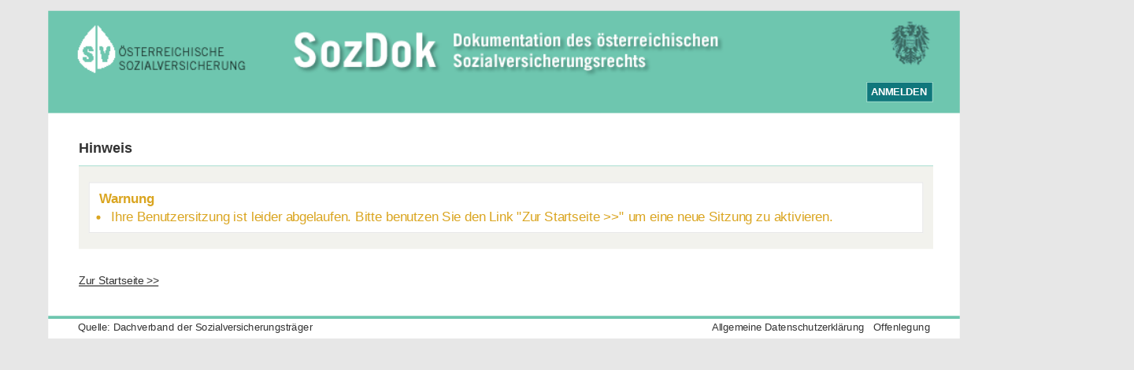

--- FILE ---
content_type: text/html;charset=utf-8
request_url: https://sozdok.at/sozdok/uebersicht/uebersicht.xhtml?menuitem=%C3%96sterreichische+Gesundheitskasse+-+%C3%96GK
body_size: 8524
content:
<?xml version="1.0" encoding="utf-8"?>
<!DOCTYPE html>
<html xml:lang="de" lang="de-AT"><head id="base">
    
    <meta http-equiv="Content-Type" content="text/html;charset=utf-8" />
    <meta http-equiv="Cache-Control" content="no-cache, no-store, must-revalidate" /> 
    <meta http-equiv="Pragma" content="no-cache" /> 
    <meta http-equiv="Expires" content="0" /> 
    <meta name="viewport" content="width=device-width, initial-scale=1.2" />
        <link rel="stylesheet" type="text/css" href="../css/sozdok.css" />
        <title>SozDok | The documentation of the Austrian Social Insurance Law</title>
    <link rel="shortcut icon" href="../img/favicon.ico" type="image/vnd.microsoft.icon" />
        
        <script type="text/javascript">

        </script><script type="text/javascript" src="/sozdok/org.richfaces.resources/javax.faces.resource/org.richfaces/jquery.js"></script>
    <script type="text/javascript" src="../js/autoscrolling.js"></script>
    <script type="text/javascript" src="../js/sozdok.js"></script>
    <script type="text/javascript" src="../js/splitter/zino.splitter.min.js"></script>
    <script type="text/javascript" src="../js/splitter/zino.draggable.min.js"></script>
    <script type="text/javascript" src="../js/splitter/zino.position.min.js"></script>
    <script type="text/javascript" src="../js/splitter/front.min.js"></script><script type="text/javascript" src="/sozdok/javax.faces.resource/jsf.js.xhtml?ln=javax.faces"></script><script type="text/javascript" src="/sozdok/org.richfaces.resources/javax.faces.resource/org.richfaces/richfaces.js"></script><script type="text/javascript" src="/sozdok/org.richfaces.resources/javax.faces.resource/org.richfaces/richfaces-base-component.js"></script><script type="text/javascript" src="/sozdok/org.richfaces.resources/javax.faces.resource/org.richfaces/richfaces-event.js"></script><script type="text/javascript" src="/sozdok/org.richfaces.resources/javax.faces.resource/org.richfaces/popupPanel.js"></script><script type="text/javascript" src="/sozdok/org.richfaces.resources/javax.faces.resource/org.richfaces/popupPanelBorders.js"></script><script type="text/javascript" src="/sozdok/org.richfaces.resources/javax.faces.resource/org.richfaces/popupPanelSizer.js"></script><link type="text/css" rel="stylesheet" href="/sozdok/org.richfaces.resources/javax.faces.resource/org.richfaces/popupPanel.ecss?db=eAETn3PiPwAEwwJ7" /><script type="text/javascript" src="/sozdok/org.richfaces.resources/javax.faces.resource/org.richfaces/jquery.component.js"></script></head><body onload="">
<form id="baseForm" name="baseForm" method="post" action="/sozdok/allgemein/fehler.xhtml" enctype="application/x-www-form-urlencoded" onsubmit="mfgSubmitForm('baseForm')">
<input type="hidden" name="baseForm" value="baseForm" />

    <input type="hidden" id="at.tsa.sozdok_avi.web.model.autoscroll" name="at.tsa.sozdok_avi.web.model.autoscroll" />
    
    <input type="hidden" id="at.tsa.sozdok_avi.web.model.leavingView" name="at.tsa.sozdok_avi.web.model.leavingView" value="false" />
    <noscript>
        <input type="hidden" name="at.tsa.sozdok_avi.web.model.nojavascript" value="true" />
    </noscript><div id="baseForm:wait" style="visibility: hidden; display: inline-block;"><div class="rf-pp-shade" id="baseForm:wait_shade" style="z-index:100;"><button class="rf-pp-btn" id="baseForm:waitFirstHref" name="baseForm:waitfirstHref"></button></div><div class="rf-pp-cntr " id="baseForm:wait_container" style="position: fixed; z-index:100; "><div class="rf-pp-shdw" id="baseForm:wait_shadow"></div><div class="rf-pp-hdr " id="baseForm:wait_header"><div class="rf-pp-hdr-cnt" id="baseForm:wait_header_content">Aktion wird ausgeführt</div></div><div class="rf-pp-cnt-scrlr" id="baseForm:wait_content_scroller"><div class="rf-pp-cnt" id="baseForm:wait_content">
        
        <p id="imgHolder" style="text-align:center;"><img src="../img/animation_processing.gif" alt="Aktion wird ausgeführt" title="Aktion wird ausgeführt" /></p></div></div></div><script type="text/javascript">new RichFaces.ui.PopupPanel("baseForm:wait",{"top":"300","autosized":true,"moveable":false,"onshow":function(event){insertProcessingImage('Aktion wird ausgeführt')}} );</script></div><div id="baseForm:header" class="header">
    <div id="logo">
        <a href="http://www.sozialversicherung.at" target="_blank"><img src="../img/logo2024.gif" border="0" alt="SV Logo und Hyperlink zu www.sozialversicherung.at" title="SV Logo und Hyperlink zu www.sozialversicherung.at" width="170" height="54" id="head_svlogo" style="float:left;padding-top:10px;" /></a>
    </div>
    <div id="header_top"><a id="baseForm:backToStartpage" name="baseForm:backToStartpage" href="../allgemein/startseite.xhtml" onclick="RichFaces.component('baseForm:wait').show()">
            <img src="../img/titel.gif" width="460" height="60" alt="Social legal documentation" title="Social legal documentation" class="no_border" /></a>
    </div>

    <div><div id="baseForm:navigate" class="quickpick"></div>
        <div id="user">
        </div><div id="baseForm:logout" class="logout"><a href="../login/login-success.xhtml" onclick="RichFaces.component('baseForm:wait').show()" title="ANMELDEN">ANMELDEN</a></div>
    </div></div>

        
        <div id="container">
            
            <div class="content" id="content_ohnenav">
                <div id="main_ohne">
        <div class="zurueck"></div>
        <div class="dialoge">
            <div class="titel_dialoge"><h1>Hinweis</h1></div>
        </div><span id="baseForm:messageBox">
        <div class="clear"></div><div id="baseForm:divWithForm" class="formular_mit_linie" style=""><div class="warning"><span class="warning_txt">Warnung</span><ul id="baseForm:withFormMsg"><li>Ihre Benutzersitzung ist leider abgelaufen. Bitte benutzen Sie den Link "Zur Startseite &gt;&gt;" um eine neue Sitzung zu aktivieren.</li></ul></div></div>
        <div class="clear"></div></span>
        <br />
        <br />
        <div class="zurueck"><a id="baseForm:fehlerBack" name="baseForm:fehlerBack" href="../allgemein/startseite.xhtml">Zur Startseite &gt;&gt;</a>
        </div>

        <div class="clear"></div>
                </div>
                <div class="clear"></div>
            </div>
            
        </div>
        

        <div id="sdfooter">
        <div id="copyright">Quelle: Dachverband der Sozialversicherungsträger</div>
        <div id="impressum"><a href="https://www.sozdok.at/sozdok/fs/dsgvo/Datenschutzerklaerung.pdf" title="Allgemeine Datenschutzerklärung im PDF-Format in neuem Fenster anzeigen" target="SozDok_Hilfe">
                Allgemeine Datenschutzerklärung
            </a> 
            <a href="/sozdok/hilfe/hilfe.xhtml?themaId=STARTSEITE#Hinweis_ECG" title="Offenlegung im separaten Hilfefenster anzeigen" target="SozDok_Hilfe">
                Offenlegung
            </a>
        </div>
        </div><span id="baseForm:j_idt56" style="display: none;"><script type="text/javascript">RichFaces.ui.jQueryComponent.query({"selector":"#trefferTable tr, #dokInfoTable tr, #nlsParameter tr","query":"mouseover(function(){jQuery(this).addClass('active\u002Drow')})"} );</script></span><span id="baseForm:j_idt57" style="display: none;"><script type="text/javascript">RichFaces.ui.jQueryComponent.query({"selector":"#trefferTable tr, #dokInfoTable tr, #nlsParameter tr","query":"mouseout(function(){jQuery(this).removeClass('active\u002Drow')})"} );</script></span><input type="hidden" name="javax.faces.ViewState" value="-6095338102870572538:-2354300455145475760" autocomplete="off" />
</form><span id="j_idt101"><script language="javascript" type="text/javascript">//<![CDATA[
function faceletsDebug(URL) {day = new Date();id = day.getTime();eval("page" + id + " = window.open(URL, '" + id + "', 'toolbar=0,scrollbars=1,location=0,statusbar=0,menubar=0,resizable=1,width=800,height=600,left = 240,top = 212');"); };(function() { if (typeof jsfFaceletsDebug === 'undefined') { var jsfFaceletsDebug = false; } if (!jsfFaceletsDebug) {var faceletsOrigKeyup = document.onkeyup;document.onkeyup = function(e) { if (window.event) e = window.event; if (String.fromCharCode(e.keyCode) == 'E' & e.shiftKey & e.ctrlKey) faceletsDebug('/sozdok/allgemein/fehler.xhtml?facelets.ui.DebugOutput=1768491731548'); jsfFaceletsDebug = true; if (faceletsOrigKeyup) faceletsOrigKeyup(e); };
}})();//]]>
</script></span></body>
</html>

--- FILE ---
content_type: text/css
request_url: https://sozdok.at/sozdok/css/sozdok.css
body_size: 79851
content:
/* ============================================ */
/* Version 1.0
/* ============================================ */
/* ============================================ */
/* ALLGEMEIN
/* ============================================ */

/* IE 3px Gap Bug */

* html #content_mitnav {
	margin-left: 245px; ma\rgin-left: 245px;
}
* html #content_ohnenav {
	margin-left: 28px; ma\rgin-left: 28px;
}
/*
* html .label_2spalten {
	width:47px; wi\dth:47px;
}
* html .label_3spalten {
	width:78px; wi\dth: 78px;
}
* html .label_4spalten {
	width:109px; wi\dth:109px;
}
* html .label_5spalten {
	width:140px; wi\dth:140px;
}

IE 3px Gap Bug Ende */

* {
	padding:0;
	margin:0;
}
html{
    height:100%;
    margin-bottom:1px;
}
/*Mozilla: vertikalen Scrollbar immer anzeigen, damit kein horizonalales Springen stattfindet*/
:root{
 overflow-y:scroll;
}
body, p, div {
	margin:0;
}
body {
	background-color: #E7E7E7;
	font-family: Arial, Helvetica, sans-serif;
	font-size: 62.5%;
	color: #333333;
	margin-top: 0px;
	margin-right: 0;
	margin-bottom: 10px;
	margin-left: 0;
	transform: scale(1.25);
	transform-origin: center 0;
}

.invisible {
    visibility:hidden;
    width:0;
    height:0;
}
.preview {
    background-color:InfoBackground;
    display:none;
    margin-left:-30px;
    visibility:visible;
    width:926px;
    height:300px;
    overflow-x: scroll;
    overflow-y: scroll
}
.loadingPreview {
    text-align:center;
    vertical-align:middle;
}

a {
	color:#333333; text-decoration: none;
}
a:visited {
    color:#333333;
}
a:hover {
	color:#333333;
	text-decoration: underline;
}
a:active {
	color:#333333;
}
.helpLink {
    cursor:help;
}
p {
	line-height: inherit;
}
h1, h2, h3, h4, h5, h6 {
	font-size:1em;
}
.clear {
	clear:both;
	margin:0;
	padding:0;
	height:0;
}

.fusszeile{
    color:gray;
}
/* ============================================ */
/* Hyperlinks in TABELLEN Allgemein
/* ============================================ */
td a, td a:visited, td a:active {
    color: #2e547a;
}
td a:hover {
    color: #2e547a;
    text-decoration: underline;
}

/* ============================================ */
/* Bilder
/* ============================================ */
.no_border {
    border:0;
}

.bigButton {
    width:27px;
    height:29px
}

/* ============================================ */
/* HEADER
/* ============================================ */
#header {
	width: 896px;
	margin-right: auto;
	margin-left: auto;
	height: 104px;
	padding-top: 0;
	padding-left: 30px;
	background-color: #6ec6af;
	background-attachment: scroll;
	background-image: url( ../img/adler.gif );
	background-repeat: no-repeat;
	background-position: 856px 11px;
}
div.header {
	width: 896px;
	margin-right: auto;
	margin-left: auto;
	height: 104px;
	padding-top: 0;
	padding-left: 30px;
	background-color: #6ec6af;
	background-attachment: scroll;
	background-image: url( ../img/adler.gif );
	background-repeat: no-repeat;
	background-position: 856px 11px;
}
#headerFull {
	margin-right: auto;
	margin-left: auto;
	height: 104px;
	padding-top: 0;
	padding-left: 30px;
    padding-right: 30px;
	background-color: #6ec6af;
	background-attachment: scroll;
	background-image: url( ../img/adler.gif );
	background-repeat: no-repeat;
	background-position: 95% 11px;
}

#header img{

}
#headerFull img{

}
.quickpick {
    clear:right;
	font-size:1.2em;
	font-weight:bold;
	width: 200px;
	color: #000000;
	padding: 1px 0 0 0;
	float: left;
}
#applikationsname {
	font-size:24px;
	font-weight:bold;
	margin-bottom: 12px;
}
#user {
	clear:right;
	font-size:1.2em;
	font-weight:bold;
	width: 581px;
	color: #000000;
	padding: 4px 0 4px 20px;
	float: left;
}
.user_seperator {
	color: #000000;
}
.logout {
	width: 64px;
	background-color: #10777C;
	text-align: center;
	padding: 4px 0 4px 0;
	font-weight: bold;
	float: left;
	padding-right: 2px;
	border: 1px solid #93d5c4;
	color: #FFFFFF;
}
.logout a{
   color:#FFFFFF;
   text-decoration: none;
}
.logout a:hover{
    text-decoration: underline;
    color:#FFFFFF;
}
/*.btn_logout {*/
    /*vertical-align:top;*/
    /*font-size: 1.0em;*/
    /*font-weight:bold;*/
    /*font-family: Arial, Helvetica, sans-serif;*/
    /*border:0;*/
    /*background-color:#10777C;*/
    /*background-image: url("../img/transparent.gif");*/
    /*background-repeat:repeat;*/
    /*cursor: pointer;*/
    /*margin-right:0;*/
    /*color:white;*/
/*}*/
#header_holder {
	padding: 0;
	margin-left: 188px;
	margin-right: 0;
}
/*
div#header_holder {
	margin-top: 20px;
}
*/
#header_holder {
	margin-top: 20px;
}

#channelnavigation {
	width:771px;
	height:20px;
	margin-left: 124px;
	margin-top: 30px;
}
#logo{
	position:absolute;
}
.navigation_space{
	float:left;
	width:4px;
}
#header_top {
	height: 60px;
	padding: 12px 0 0 215px;
}

#applikationsname {
	color:white;
}

/* ============================================ */
/* FOOTER
/* ============================================ */
#sdfooter {
    HEIGHT: 20px;
    MARGIN-LEFT: auto;
    WIDTH: 926px;
    BACKGROUND-COLOR: white;
    MARGIN-RIGHT: auto;
    border-top: solid rgb(110,198,175) 3px;
}

#copyright {
    FONT-SIZE: 1em;
    FONT-FAMILY: Arial, Helvetica, sans-serif;
    FLOAT: left;
    PADDING-TOP: 3px;
    PADDING-LEFT: 30px
}

#impressum {
    FONT-SIZE: 1em;
    FONT-FAMILY: Arial, Helvetica, sans-serif;
    FLOAT: right;
    PADDING-TOP: 3px;
    PADDING-RIGHT: 30px
}

/* ============================================ */
/* CONTAINER
/* ============================================ */
#container {
	background-color: #FFFFFF;
	width: 926px;
	margin-right: auto;
	margin-left: auto;
	padding-top: 0;
	padding-bottom: 13px;
	height: auto;
}

#containerFull {
	background-color: #FFFFFF;
	margin-right: auto;
	margin-left: auto;
	padding-top: 0;
	padding-bottom: 13px;
	height: auto;
}

/* ============================================ */
/* NAVIGATION
/* ============================================ */
#nav_portal {
	float: left;
	display: inline;
	padding: 0;
	margin: 31px 0 0 0;
	width: 213px;
	overflow: visible;
}
#nav_portal_detail {
	float: left;
	display: inline;
	width: 213px;
	margin-top: 54px;
}
#nav_titel {
	font-weight: bold;
	font-size: 1.1em;
	padding-top: 0.6em;
	padding-right: 0;
	padding-bottom: 0.6em;
	padding-left: 23px;
}
#nav_active {

}
#nav_active a{
	color:#000000;
}
#nav_start {
	padding: 10px 0 10px 0;
	margin: 0 0 0 31px;
}
.nav_regular {
	padding: 10px 0 10px 0;
	margin: 0 0 0 31px;
	border-top: 1px solid #d9d9d9;
}
.nav_regular_ohne {
	padding: 10px 0 10px 0;
	margin: 0 0 0 31px;
}
#nav_suche {
	padding: 10px 0 10px 0;
	margin: 0 0 0 31px;
	border-top: 1px solid #d9d9d9;
	background-image: url( ../img/nav_suche.gif );
	background-repeat: no-repeat;
}
.nav_treffer {
	padding: 10px 0 10px 0;
	margin: 0 0 0 31px;
	border-top: 1px solid #d9d9d9;
	background-image: url( ../img/nav_treffer.gif );
	background-repeat: no-repeat;
}
.nav_treffer_inakt {
	padding: 10px 0 10px 0;
	margin: 0 0 0 31px;
	border-top: 1px solid #d9d9d9;
	background-image: url( ../img/nav_treffer_inakt.gif );
	background-repeat: no-repeat;
}
#nav_hilfe {
	padding: 10px 0 10px 0;
	margin: 0 0 0 31px;
	border-top: 1px solid #d9d9d9;
	background-image: url( ../img/nav_hilfe.gif );
	background-repeat: no-repeat;
}
#nav_briefkasten {
	padding: 0 0 10px 0;
	margin: 0 0 0 31px;
	background-image: url( ../img/nav_briefkasten.gif );
	background-repeat: no-repeat;
}
#nav_bottom {
	height: 4px;
	background-image: url( ../img/nav_bg-bottom.gif );
	background-repeat: no-repeat;
	background-attachment: scroll;
	background-position: center bottom;
}

/*-------------- Menue-Eintraege LEVEL 1 -------------------------*/

.nav_level1 {
	background-image: url( ../img/start_nav_pfeil.gif );
	padding-left: 33px;
	font-size: 1.1em;
	margin-left: 4px;
	padding-right: 8px;
	text-transform: uppercase;
	margin-bottom: 0.3em;
	background-repeat: no-repeat;
	background-position: 23px 2px;
}
.nav_level1 a{
	color:#555555;
}
.nav_level1_inakt {
	background-image: url( ../img/start_nav_pfeil_inakt.gif );
	padding-left: 33px;
	font-size: 1.1em;
	margin-left: 4px;
	padding-right: 8px;
	text-transform: uppercase;
	margin-bottom: 0.3em;
	background-repeat: no-repeat;
	background-position: 23px 2px;
}
.nav_level1_inakt a{
	color:#555555;
}
.nav_level1_active {
	background-image: url( ../img/start_nav_pfeil_act.gif );
	padding-left: 33px;
	font-size: 1.1em;
	margin-left: 4px;
	padding-right: 8px;
	text-transform: uppercase;
	margin-bottom: 0.3em;
	background-repeat: no-repeat;
	background-position: 23px 2px;
    font-weight: bold;
}
.nav_level1_active a{
	color:#000000;
}
/*------------------- Ende Level 1 ---------------*/
.nav_level1_2 {
	background-image: url( ../img/start_nav_pfeil.gif );
	padding-left: 21px;
	font-size: 1.1em;
	margin-left: 4px;
	padding-right: 8px;
	margin-bottom: 0.3em;
	background-repeat: no-repeat;
	background-position: 14px 2px;
}
.boldText {
    font-weight: bold;
}
.nav_level1_2 a{
	color:#555555;
}
.nav_level1_2b {
	background-image: url( ../img/start_nav_pfeil.gif );
	padding-left: 40px;
	font-size: 1.1em;
	margin-left: 4px;
	padding-right: 8px;
	margin-bottom: 0.3em;
	background-repeat: no-repeat;
	background-position: 33px 2px;
    text-transform: none;
}
.nav_level1_2b a{
	color:#555555;
}

div.nav_regular ul{
    margin: 0px 0px 0px 0px;
    padding: 0px 0px 0px 0px;
	list-style-type:none;
    background-image:none;
}
li.nav_level1_ul {
	margin: 0px 0px 0.3em 4px;
    padding: 0px 8px 0px 33px;
    font-size:1.1em;
    text-transform: uppercase;
	list-style-type:none;
    background-image: url( ../img/start_nav_pfeil.gif );
    background-repeat: no-repeat;
    background-position: 23px 2px;
}
li.nav_level1_ul li.nav_level1_ul {
	margin: 0px 0px 0.3em 0px;
    padding: 0px 8px 0px 13px;
    font-size:1em;
    text-transform: uppercase;
	list-style-type:none;
    background-image: url( ../img/start_nav_pfeil.gif );
    background-repeat: no-repeat;
    background-position: 0px 2px;
}
li.nav_level1_ul_inakt {
	margin: 0px 0px 0.3em 4px;
    padding: 0px 8px 0px 33px;
    font-size:1.1em;
    text-transform: uppercase;
	list-style-type:none;
    background-image: url( ../img/start_nav_pfeil_inakt.gif );
    background-repeat: no-repeat;
    background-position: 23px 2px;
}
li.nav_level1_ul_inakt li.nav_level1_ul_inakt {
	margin: 0px 0px 0.3em 0px;
    padding: 0px 8px 0px 13px;
    font-size:1em;
    text-transform: uppercase;
	list-style-type:none;
    background-image: url( ../img/start_nav_pfeil_inakt.gif );
    background-repeat: no-repeat;
    background-position: 0px 2px;
}
li.nav_level1_ul li.nav_level1_ul_inakt {
	margin: 0px 0px 0.3em 0px;
    padding: 0px 8px 0px 13px;
    font-size:1em;
    text-transform: uppercase;
	list-style-type:none;
    background-image: url( ../img/start_nav_pfeil_inakt.gif );
    background-repeat: no-repeat;
    background-position: 0px 2px;
}
.nav_level1_ul a{
	color:#000000;
}
.nav_level1_ul_inakt a{
	color:#555555;
}

/*-------------- Menue-Eintraege LEVEL 2 -------------------------*/
.nav_level2 {
	background: url( ../img/start_nav_pfeil.gif );
	padding-left: 43px;
    font-size: 1.1em;
	margin-left: 4px;
    padding-right: 4px;
	text-transform: uppercase;
    margin-bottom: 0.3em;
    background-repeat: no-repeat;
	background-position: 33px 2px;
}
.nav_level2 a{
	color:#555555;
}
.nav_level2_aktiv {
	background: url( ../img/start_nav_pfeil_act.gif );
	padding-left: 43px;
    font-size: 1.1em;
	margin-left: 4px;
    padding-right: 4px;
	text-transform: uppercase;
    margin-bottom: 0.3em;
    background-repeat: no-repeat;
	background-position: 33px 2px;
}
.nav_level2_aktiv a{
	color:#555555;
}

/*-------------- Menue-Eintraege LEVEL 3 -------------------------*/
.nav_level3 {
	background: url( ../img/start_nav_pfeil.gif ) no-repeat scroll 43px;
	font-size: 1.1em;
	margin-left: 4px;
	padding: 0 4px 0 53px;
	margin-bottom: 0.3em;
	text-transform: uppercase;
}
.nav_level3 a{
	color:#555555;

}
.nav_abstand {
	height: 15px;
	margin-left: 4px;
}
#schnellsuche{

}
.rolle_select_5spalten {
	font-size: 1em;
	width:151px;
	margin-bottom: 4px;
	padding-left:4px;
	float: left;
	color: #555555;
}

/* ============================================ */
/* FEEDBACK
/* ============================================ */
.btn_steuerung_lang {
    margin-right:5px;
    border:0;
	height: 20px;
	width: 193px;
	color: #333333;
	font-size: 1em;
	padding-top: 0;
	background-image: url( ../img/btn_7spalten.gif );
}
.feedback {
	padding-left: 33px;
	font-size: 1.1em;
	margin-left: 4px;
	padding-right: 8px;
	text-transform: uppercase;
	margin-bottom: 0.3em;
	background-attachment: scroll;
	background-repeat: no-repeat;
	background-position: 23px;
}
.feedback a{
}

/* ============================================ */
/* CONTENT
/* ============================================ */
#content_ohnenav {
    width: 868px;
	margin-left: 31px;
}
#content_mitnav {
	margin-left: 248px;
}
div#content_mitnav {
	width: 678px;
}
#content_mitnav {
	width: 678px;
}
#main{
	float:left;
	width:461px;
    padding-bottom: 10px;
    margin-top: 15px;
}
div.indent_main{
    margin-left:150px;
}
#main_app{
	float:left;
	width:651px;
	padding-bottom: 50px;
	padding-right: 0;
	margin-top: 15px;
}
#main_ohne{
	float:left;
	margin-top: 10px;
    width: 868px;
}
#links{
	float:left;
	width:182px;
	padding: 31px 0 0 35px;
}
.linkblock{
	margin-top:0;
}
.titel {
	font-size: 1.8em;
	font-weight: bold;
	margin-bottom: 0;
}
.titel_start {
	font-size: 1.6em;
	font-weight: bold;
	padding-bottom: 0;
	float: left;
}
.titel_start_lang {
	font-size: 1.6em;
	font-weight: bold;
	padding-bottom: 0;
	float: left;
	width: 512px;
}
.titel_detail {
	font-size: 1.6em;
	font-weight: bold;
	text-transform: uppercase;
	height: 54px;
}
.sub {
    font-size: 1.2em;
	margin-bottom: 31px;
	line-height: 1.4em;
}
.content_nav {
	padding-left:8px;
	padding-top: 0.8em;
	padding-bottom: 1.2em;
	margin-bottom: 3.4em;
}
.content_nav a{
	padding-left:20px;
	background-repeat: no-repeat;
	background-position: 0.3px;
	font-size: 1.1em;
	line-height: 1.4em;
}
.up{
	text-align:right;
	margin-top: 10px;
	margin-bottom: 20px;
	font-size: 1.1em;
}
.back{
	text-align:right;
	font-size: 0.9em;
	margin-top: 23px;
}
.tools{
	height:54px;
	width: 203px;
	float: left;
	text-align: right;
	padding-right: 10px;
}
.tools img{
	margin-left:10px;
}

.tooltip {
    background-color:rgb(250, 230, 176);
    border-width:3px;
    padding:10px;
    text-align: left;
    text-decoration: none;
    color:black;
}
.tooltip2 {
    background-color:InfoBackground;
    border-width:1px;
    border-color: WindowText;
    text-align: left;
    text-decoration: none;
    color:InfoText;
}


/* ============================================ */
/* FORMULAR
/* ============================================ */
fieldset {
	margin:0;
	padding: 0;
	border: 0;
}
legend {
	font-size: 1.4em;
	font-weight: bold;
	color: #555555;
	padding-bottom: 23px;
	padding-left: 8px;
	margin: 0;
}
fieldset br {
	clear: left;
}
.form_zeile {
	width:600px;
}
.formular {
	padding-top: 23px;
	padding-bottom: 23px;
	background-color: #F2F2ED;
	background-repeat: repeat-x;
	margin-bottom: 4px;
	padding-right: 0;
	margin-right: 0;
}
.form_titel {
	border:1px solid #E7E7E7;
	background-color: #EBEBE6;
	background-image: url( ../img/main_titel_bg.gif );
	background-repeat: repeat-x;
	font-size: 1.4em;
	font-weight: bold;
	color: #555555;
	padding-top: 8px;
	padding-bottom: 8px;
	padding-left: 8px;
}

.formular_text{
    font-size:1.2em;
}
.formular_text_space{
    font-size:1.2em;
    margin:30px;
}

.formular_text_small {
    font-size:0.8em;
}

.label_1spalten {
	display: block;
	float: left;
	font-size: 1.2em;
	width:20px;
	height:auto;
	margin-right: 4px;
	margin-bottom: 4px;
	border: 1px solid #F2F2ED;
	background-color: #F2F2ED;
	text-align: right;
}

.label_2spalten {
	display: block;
	float: left;
	font-size: 1.2em;
	width:47px;
	height:auto;
	margin-right: 4px;
	margin-bottom: 4px;
	padding-left:8px;
	border: 1px solid #F2F2ED;
	background-color: #F2F2ED;
	text-align: right;
}
.label_3spalten {
	display: block;
	float: left;
	font-size: 1.2em;
	width:78px;
	height:auto;
	margin-right: 4px;
	margin-bottom: 4px;
	padding-left:8px;
	border: 1px solid #F2F2ED;
	background-color: #F2F2ED;
	text-align: right;
}
.label_4spalten {
	display: block;
	float: left;
	font-size: 1.2em;
	width:109px;
	height:auto;
	margin-right: 4px;
	margin-bottom: 4px;
	padding-left:8px;
	border: 1px solid #F2F2ED;
	background-color: #F2F2ED;
	text-align: right;
}
.label_5spalten {
	display: block;
	float: left;
	font-size: 1.2em;
	width:140px;
	height:auto;
	margin-right: 4px;
	margin-bottom: 4px;
	padding-left:8px;
	border: 1px solid #F2F2ED;
	background-color: #F2F2ED;
	text-align: right;
}
.label_6spalten {
	display: block;
	float: left;
	font-size: 1.2em;
	width:171px;
	height:auto;
	margin-right: 4px;
	margin-bottom: 4px;
	padding-left:8px;
	border: 1px solid #F2F2ED;
	background-color: #F2F2ED;
	text-align: right;
}
.label_7spalten {
	display: block;
	float: left;
	font-size: 1.2em;
	width:202px;
	height:auto;
	margin-right: 4px;
	margin-bottom: 4px;
	padding-left:8px;
	border: 1px solid #F2F2ED;
	background-color: #F2F2ED;
	text-align: right;
}
.label_8spalten {
	display: block;
	float: left;
	font-size: 1.2em;
	width:233px;
	height:auto;
	margin-right: 4px;
	margin-bottom: 4px;
	padding-left:8px;
	border: 1px solid #F2F2ED;
	background-color: #F2F2ED;
	text-align: right;
}
.label_9spalten {
	display: block;
	float: left;
	font-size: 1.2em;
	width:264px;
	height:auto;
	margin-right: 4px;
	margin-bottom: 4px;
	padding-left:8px;
	border: 1px solid #F2F2ED;
	background-color: #F2F2ED;
	text-align: right;
}
.label_max {
	display: block;
	float: left;
	font-size: 1.2em;
	height:auto;
	margin-right: 4px;
	margin-bottom: 4px;
	padding-left:4px;
	border: 1px solid #F2F2ED;
	background-color: #F2F2ED;
}
.element_1spalte {
	display: block;
	float: left;
	font-size: 1.2em;
	width:16px;
	height:auto;
	margin-right: 4px;
	margin-bottom: 4px;
	padding-left:4px;
	border: 1px solid #F2F2ED;
	background-color: #F2F2ED;
	text-align: left;
	padding-right: 4px;
}
.element_2spalten {
	display: block;
	float: left;
	font-size: 1.2em;
	width:47px;
	height:auto;
	margin-right: 4px;
	margin-bottom: 4px;
	padding-left:4px;
	border: 1px solid #F2F2ED;
	background-color: #F2F2ED;
	text-align: left;
}
.element_3spalten {
	display: block;
	float: left;
	font-size: 1.2em;
	width:78px;
	height:auto;
	margin-right: 4px;
	margin-bottom: 4px;
	padding-left:4px;
	border: 1px solid #F2F2ED;
	background-color: #F2F2ED;
	text-align: left;
}
.element_3spalten_kurz {
	display: block;
	float: left;
	font-size: 1.2em;
	width:90px;
	height:auto;
	margin-right: 4px;
	margin-bottom: 4px;
	padding-left:4px;
	border: 1px solid #F2F2ED;
	background-color: #F2F2ED;
	text-align: left;
}
.element_4spalten {
	display: block;
	float: left;
	font-size: 1.2em;
	width:109px;
	height:auto;
	margin-right: 4px;
	margin-bottom: 4px;
	padding-left:4px;
	border: 1px solid #F2F2ED;
	background-color: #F2F2ED;
	text-align: left;
}
.element_5spalten {
	display: block;
	float: left;
	font-size: 1.2em;
	width:140px;
	height:auto;
	margin-right: 4px;
	margin-bottom: 4px;
	padding-left:4px;
	border: 1px solid #F2F2ED;
	background-color: #F2F2ED;
	text-align: left;
}
.element_6spalten {
	display: block;
	float: left;
	font-size: 1.2em;
	width:171px;
	height:auto;
	margin-right: 4px;
	margin-bottom: 4px;
	padding-left:4px;
	border: 1px solid #F2F2ED;
	background-color: #F2F2ED;
	text-align: left;
}
.element_7spalten {
	display: block;
	float: left;
	font-size: 1.2em;
	width:202px;
	height:auto;
	margin-right: 4px;
	margin-bottom: 4px;
	padding-left:4px;
	border: 1px solid #F2F2ED;
	background-color: #F2F2ED;
	text-align: left;
}
.element_8spalten {
	display: block;
	float: left;
	font-size: 1.2em;
	width:233px;
	height:auto;
	margin-right: 4px;
	margin-bottom: 4px;
	padding-left:4px;
	border: 1px solid #F2F2ED;
	background-color: #F2F2ED;
	text-align: left;
}
.element_9spalten {
	display: block;
	float: left;
	font-size: 1.2em;
	width:264px;
	height:auto;
	margin-right: 4px;
	margin-bottom: 4px;
	padding-left:4px;
	border: 1px solid #F2F2ED;
	background-color: #F2F2ED;
	text-align: left;
}
.element_100_percent {
	display: block;
	float: left;
	font-size: 1.2em;
	width:100%;
	height:auto;
	margin-right: 4px;
	margin-bottom: 4px;
	padding-left:4px;
	border: 1px solid #F2F2ED;
	background-color: #F2F2ED;
	text-align: left;
}
 .checkbox_holder {
	float: left;
    padding: 1px 0 0 4px;
}

.smallCheckbox {
    height: 14px;
}

.spacer_1spalte {
	display: block;
	float: left;
	font-size: 1.2em;
	width:20px;
	height:auto;
	margin-right: 4px;
	margin-bottom: 4px;
	padding-left:8px;
	text-align: left;
}
.spacer_2spalten {
	display: block;
	float: left;
	font-size: 1.2em;
	width:53px;
	height:auto;
	margin-right: 4px;
	margin-bottom: 4px;
	padding-left:8px;
	text-align: left;
}
.spacer_3spalten {
	display: block;
	float: left;
	font-size: 1.2em;
	width:84px;
	height:auto;
	margin-right: 4px;
	margin-bottom: 4px;
	padding-left:8px;
	text-align: left;
}
.spacer_4spalten {
	display: block;
	float: left;
	font-size: 1.2em;
	width:115px;
	height:auto;
	margin-right: 4px;
	margin-bottom: 4px;
	padding-left:4px;
	text-align: left;
}
.spacer_5spalten {
	display: block;
	float: left;
	font-size: 1.2em;
	width:146px;
	height:auto;
	margin-right: 4px;
	margin-bottom: 4px;
	padding-left:8px;
	text-align: left;
}
.spacer_6spalten {
	display: block;
	float: left;
	font-size: 1.2em;
	width:177px;
	height:auto;
	margin-right: 4px;
	margin-bottom: 4px;
	padding-left:4px;
	text-align: left;
}
.spacer_7spalten {
	display: block;
	float: left;
	font-size: 1.2em;
	width:208px;
	height:auto;
	margin-right: 4px;
	margin-bottom: 4px;
	padding-left:4px;
	text-align: left;
}
.form_input_separator{
  	display: block;
	float: left;
	font-size: 1.2em;
	height:auto;
	margin-right: 4px;
	margin-bottom: 4px;
	border: 1px solid #F2F2ED;
	background-color: #F2F2ED;
	text-align: left;
}
.form_input_2spalten {
	font-family:Verdana, Arial, Helvetica, sans-serif;
	font-size: 1.1em;
	width:51px;	margin-right:4px;
	margin-bottom: 4px;
	background-color: #FFFFFF;
	float: left;
	border: 1px solid #c9c9c9;
	padding: 2px 0 3px 4px;
}
.form_input_3spalten {
	font-family:Verdana, Arial, Helvetica, sans-serif;
	font-size: 1.1em;
	width:82px;
    margin-right:4px;
	margin-bottom: 4px;
	background-color: #FFFFFF;
	float: left;
	border: 1px solid #c9c9c9;
	padding: 2px 0 3px 4px;
}
.form_input_4spalten {
	font-family:Verdana, Arial, Helvetica, sans-serif;
	font-size: 1.1em;
	width:113px;
    margin-right:4px;
	margin-bottom: 4px;
	background-color: #FFFFFF;
	float: left;
	border: 1px solid #c9c9c9;
	padding: 2px 0 3px 4px;
}
.form_input_5spalten {
	font-family:Verdana, Arial, Helvetica, sans-serif;
	font-size: 1.1em;
	width:144px;
    margin-right:4px;
	margin-bottom: 4px;
	background-color: #FFFFFF;
	float: left;
	border: 1px solid #c9c9c9;
	padding: 2px 0 3px 4px;
}
.form_input_6spalten {
	font-family:Verdana, Arial, Helvetica, sans-serif;
	font-size: 1.1em;
	width:175px;
    margin-right:4px;
	margin-bottom: 4px;
	background-color: #FFFFFF;
	float: left;
	border: 1px solid #c9c9c9;
	padding: 2px 0 3px 4px;
}
.form_input_7spalten {
	font-family:Verdana, Arial, Helvetica, sans-serif;
	font-size: 1.1em;
	width:206px;
    margin-right:4px;
	margin-bottom: 4px;
	background-color: #FFFFFF;
	float: left;
	border: 1px solid #c9c9c9;
	padding: 2px 0 3px 4px;
}
.form_input_8spalten {
	font-family:Verdana, Arial, Helvetica, sans-serif;
	font-size: 1.1em;
	width:237px;
    margin-right:4px;
	margin-bottom: 4px;
	background-color: #FFFFFF;
	float: left;
	border: 1px solid #c9c9c9;
	padding: 2px 0 3px 4px;
}
.form_input_9spalten {
	font-family:Verdana, Arial, Helvetica, sans-serif;
	font-size: 1.1em;
	width:268px;
    margin-right:4px;
	margin-bottom: 4px;
	background-color: #FFFFFF;
	float: left;
	border: 1px solid #c9c9c9;
	padding: 2px 0 3px 4px;
}
.form_input_10spalten {
	font-family:Verdana, Arial, Helvetica, sans-serif;
	font-size: 1.1em;
	width:299px;
    margin-right:4px;
	margin-bottom: 4px;
	background-color: #FFFFFF;
	float: left;
	border: 1px solid #c9c9c9;
	padding: 2px 0 3px 4px;
}
.form_input_11spalten {
	font-family:Verdana, Arial, Helvetica, sans-serif;
	font-size: 1.1em;
	width:330px;
    margin-right:4px;
	margin-bottom: 4px;
	background-color: #FFFFFF;
	float: left;
	border: 1px solid #c9c9c9;
	padding: 2px 0 3px 4px;
}
.form_input_12spalten {
	font-family:Verdana, Arial, Helvetica, sans-serif;
	font-size: 1.1em;
	width:361px;
    margin-right:4px;
	margin-bottom: 4px;
	background-color: #FFFFFF;
	float: left;
	border: 1px solid #c9c9c9;
	padding: 2px 0 3px 4px;
}
.form_input_13spalten {
	font-family:Verdana, Arial, Helvetica, sans-serif;
	font-size: 1.1em;
	width:392px;
    margin-right:4px;
	margin-bottom: 4px;
	background-color: #FFFFFF;
	float: left;
	border: 1px solid #c9c9c9;
	padding: 2px 0 3px 4px;
}
.form_input_14spalten {
	font-family:Verdana, Arial, Helvetica, sans-serif;
	font-size: 1.1em;
	width:423px;
    margin-right:4px;
	margin-bottom: 4px;
	background-color: #FFFFFF;
	float: left;
	border: 1px solid #c9c9c9;
	padding: 2px 0 3px 4px;
}
.form_input_15spalten {
	font-family:Verdana, Arial, Helvetica, sans-serif;
	font-size: 1.1em;
	width:454px;
    margin-right:4px;
	margin-bottom: 4px;
	background-color: #FFFFFF;
	float: left;
	border: 1px solid #c9c9c9;
	padding: 2px 0 3px 4px;
}
.form_input_16spalten {
	font-family:Verdana, Arial, Helvetica, sans-serif;
	font-size: 1.1em;
	width:485px;
    margin-right:4px;
	margin-bottom: 4px;
	background-color: #FFFFFF;
	float: left;
	border: 1px solid #c9c9c9;
	padding: 2px 0 3px 4px;
}
.form_input_17spalten {
	font-family:Verdana, Arial, Helvetica, sans-serif;
	font-size: 1.1em;
	width:516px;
    margin-right:4px;
	margin-bottom: 4px;
	background-color: #FFFFFF;
	float: left;
	border: 1px solid #c9c9c9;
	padding: 2px 0 3px 4px;
}
.form_input_18spalten {
	font-family:Verdana, Arial, Helvetica, sans-serif;
	font-size: 1.1em;
	width:547px;
    margin-right:4px;
	margin-bottom: 4px;
	background-color: #FFFFFF;
	float: left;
	border: 1px solid #c9c9c9;
	padding: 2px 0 3px 4px;
}
.form_input_19spalten {
	font-family:Verdana, Arial, Helvetica, sans-serif;
	font-size: 1.1em;
	width:578px;
    margin-right:4px;
	margin-bottom: 4px;
	background-color: #FFFFFF;
	float: left;
	border: 1px solid #c9c9c9;
	padding: 2px 0 3px 4px;
}
.form_input_20spalten {
	font-family:Verdana, Arial, Helvetica, sans-serif;
	font-size: 1.1em;
	width:609px;
    margin-right:4px;
	margin-bottom: 4px;
	background-color: #FFFFFF;
	float: left;
	border: 1px solid #c9c9c9;
	padding: 2px 0 3px 4px;
}
.form_input_21spalten {
	font-family:Verdana, Arial, Helvetica, sans-serif;
	font-size: 1.1em;
	width:800px;
	margin-right:4px;
	margin-bottom: 4px;
	background-color: #FFFFFF;
	float: left;
	border: 1px solid #c9c9c9;
	padding: 2px 0 3px 4px;
}
.form_select_2spalten {
	font-family:Verdana, Arial, Helvetica, sans-serif;
	font-size: 1.1em;
	width:58px;
	margin-right: 4px;
	margin-bottom: 4px;
	padding-left:4px;
	background-color: #FFFFFF;
	float: left;
}
.form_select_3spalten {
	font-family:Verdana, Arial, Helvetica, sans-serif;
	font-size: 1.1em;
	width:89px;
	margin-right: 4px;
	margin-bottom: 4px;
	padding-left:4px;
	background-color: #FFFFFF;
	float: left;
}
.form_select_4spalten {
	font-family:Verdana, Arial, Helvetica, sans-serif;
	font-size: 1.1em;
	width:120px;
	margin-right: 4px;
	margin-bottom: 4px;
	padding-left:4px;
	background-color: #FFFFFF;
	float: left;
}
.form_select_5spalten {
	font-family:Verdana, Arial, Helvetica, sans-serif;
	font-size: 1.1em;
	width:151px;
	margin-right: 4px;
	margin-bottom: 4px;
	padding-left:4px;
	background-color: #FFFFFF;
	float: left;
}
.form_select_6spalten {
	font-family:Verdana, Arial, Helvetica, sans-serif;
	font-size: 1.1em;
	width:182px;
	margin-bottom: 4px;
	padding-left:4px;
	background-color: #FFFFFF;
	float: left;
	margin-right: 4px;
}
.form_select_7spalten {
	font-family:Verdana, Arial, Helvetica, sans-serif;
	font-size: 1.1em;
	width:213px;
	margin-right: 4px;
	margin-bottom: 4px;
	padding-left:4px;
	background-color: #FFFFFF;
	float: left;
}
.form_select_8spalten {
	font-family:Verdana, Arial, Helvetica, sans-serif;
	font-size: 1.1em;
	width:244px;
	margin-right: 4px;
	margin-bottom: 4px;
	padding-left:4px;
	background-color: #FFFFFF;
	float: left;
}
.form_select_9spalten {
	font-family:Verdana, Arial, Helvetica, sans-serif;
	font-size: 1.1em;
	width:275px;
	margin-right: 4px;
	margin-bottom: 4px;
	padding-left:4px;
	background-color: #FFFFFF;
	float: left;
}
.form_select_10spalten {
	font-family:Verdana, Arial, Helvetica, sans-serif;
	font-size: 1.1em;
	width:303px;
	margin-right: 4px;
	margin-bottom: 4px;
	padding-left:4px;
	background-color: #FFFFFF;
	float: left;
}

.btn_3spalten {
    margin-right:5px;
    border:0;
	height: 20px;
	width: 69px;
	color: #333333;
	font-size: 1em;
	padding-top: 0;
    background-image: url( ../img/btn_3spalten.gif );
	margin-top: 0;
}
.btn_4spalten {
    margin-right:5px;
    border:0;
	height: 20px;
	width: 100px;
	color: #333333;
	font-size: 1em;
	padding-top: 0;
	background-image: url( ../img/btn_4spalten.gif );
	margin-top: 0;
}
.btn_5spalten {
    margin-right:5px;
    border:0;
	height: 20px;
	width: 131px;
	color: #333333;
	font-size: 1em;
	padding-top: 0;
	background-image: url( ../img/btn_5spalten.gif );
	margin-top: 0;
}
.btn_6spalten {
    margin-right:5px;
    border:0;
	height: 20px;
	width: 162px;
	color: #333333;
	font-size: 1em;
	padding-top: 0;
	background-image: url( ../img/btn_6spalten.gif );
	margin-top: 0;
}
.btn_7spalten {
    margin-right:5px;
    border:0;
	height: 20px;
	width: 193px;
	color: #333333;
	font-size: 1em;
	padding-top: 0;
	background-image: url( ../img/btn_7spalten.gif );
	margin-top: 0;
}
.btn_lupe {
	border:0;
	height: 18px;
    width: 18px;
    background-color:#F2F2ED;
    cursor:pointer;
    margin: 0 0 0 4px;
}
.radiobuttons {
	width:183px;
	float: left;
}
.icon_info {
	height:19px;
	width:14px;
	margin-right:4px;
	float: left;
}
.sternchen {
	font-size:1.2em;
	color:#10777c;
	height:19px;
	width:9px;
	margin-right:4px;
	float: left;
}
.rufzeichen {
	font-size:1.2em;
	color:#E60000;
	height:19px;
	width:9px;
	margin-right:4px;
	float: left;
	font-weight: bold;
}
.checkboxes {
	display: block;
	float: left;
}

/* ============================================ */
/* STEUERUNG
/* ============================================ */

.no_display{
    width:0;
    height:0;
    padding:0;
    margin:0;
    border: 0;
}
.steuerung {
    padding: 13px 10px 13px 10px;
	margin-bottom: 4px;
	background: #bde9e5;
}
.steuerungsubform {
    padding: 4px 15px;
    text-align:right;
}
.btn_regular {
	border:0;
	height: 20px;
	width: 100px;
	color: #333333;
	font-size: 1em;
	padding-top: 0;
	background-image: url( ../img/btn_regular.gif );
	margin-top: 0;
	background-color: #F2F2ED;
}
.btn_regular_5spalten {
	border:0;
	height: 20px;
	width: 161px;
	color: #333333;
	font-size: 1em;
	padding-top: 0;
	background-image: url( ../img/btn_regular_5spalten.gif );
}
.btn_steuerung {
    margin-right:5px;
    border:0;
	height: 20px;
	width: 100px;
	color: #333333;
	font-size: 1em;
	padding-top: 0;
	background-image: url( ../img/btn_regular.gif );
	background-color: #BDE9E5;
}
.div_as_btn_regular_holder{
    height:20px;
}
.div_as_btn_regular {
    border:0;
    padding: 0 0 0 0;
    width: 100px;
    height: 20px;
	color: #333333;
    text-align:center;
    font-size: 1.1em;
	background-image: url( ../img/btn_regular.gif );
	background-color: #BDE9E5;
    float:left;
    text-decoration:none;
}
.div_as_btn_regular_link{
    padding-top:2px;
}
.div_as_btn_regular_link a{
    text-decoration:none;
    background:none;
    cursor:default;
}

.btn_steuerung_5spalten {
    margin-right:5px;
    border:0;
	height: 20px;
	width: 131px;
	color: #333333;
	font-size: 1em;
	padding-top: 0;
	background-image: url( ../img/btn_5spalten.gif );
    background-color:#BDE9E5;
    margin-top: 0;
}
.buttons_rechts {
	margin-left: 186px;
	text-align: right;
	margin-right: 14px;
}
.buttons_links {
	float:left;
	display: inline;
	margin-left: 180px;
}
.space_steuerung{
	float:left;
	width:180px;
}

/* ============================================ */
/* PFAD
/* ============================================ */
.pfad {
	padding-left: 10px;
	padding-top: 12px;
	padding-bottom: 12px;
	padding-right: 10px;
	font-size: 1.1em;
}

.pfad2 {
    padding-left: 10px;
    padding-top: 6px;
    padding-bottom: 6px;
    padding-right: 10px;
    font-size: 1.1em;
}

/* ============================================ */
/* CONTEXT HILFE
/* ============================================ */
.context_hilfe {
	text-align: right;
	float: left;
	width: 104px;
	background-attachment: scroll;
	background-image: url( ../img/icon_contexthilfe.gif );
	background-repeat: no-repeat;
	background-position: right top;
	padding: 1px 26px 0 0;
	min-height: 16px;
}
.context_hilfe_spacer{
	width: 16px;
	float: left;
	display: block;
}
.context_hilfe a{
	text-decoration: underline;
}

/* ============================================ */
/* SCHNELLSUCHE
/* ============================================ */
.schnellsuche {
	margin: 0 0 0 0;
	height: 30px;
}
.titel_schnellsuche {
	font-size: 1.6em;
	font-weight: bold;
	padding-bottom: 10px;
	width: 331px;
	float: left;
}
.space_steuerung_schnellsuche{
	float:left;
	width:175px;
}
.formular_mit_linie {
    border-top: 1px solid #B6E2D7;
    padding:10px 10px 10px 10px;
	background-color: #F2F2ED;
	background-repeat: repeat-x;
	margin-bottom: 4px;
}

.formular_ohne_linie {
    border-top: 0 none;
    padding:10px 10px 10px 10px;
    font-size: 1.1em;
	background-color: #F2F2ED;
	background-repeat: repeat-x;
	margin-bottom: 4px;
}

/* ============================================ */
/* EXPERTINNENSUCHE
/* ============================================ */

.titel_suche {
	font-size: 1.6em;
	font-weight: bold;
	padding-bottom: 0;
	float: left;
}
.titel_suche_lang {
	font-size: 1.6em;
	font-weight: bold;
	padding-bottom: 0;
	float: left;
	width: 512px;
}
.space_steuerung_expertensuche{
	float:left;
	width:205px;
}
.exp_tab_reg {
	width: 116px;
	float: left;
	height: 36px;
	text-align: center;
	background: #daf1eb;
	padding: 10px 0 0 5px;
	margin: 0 4px 0 0;
}
.exp_tab_reg a {
	color: #467263;
}
.exp_tab_act {
	width: 116px;
	float: left;
	height: 40px;
	text-align: center;
	background: #c0e7dd;
	padding: 10px 0 0 5px;
	margin: 0 4px 0 0;
}
.exp_tab_act a {
	color: #000000;
}
.btn_exp_tab_reg{
    width:115px;
    float: left;
    background: #daf1eb;
    font-size: 1.0em;
    font-weight:bold;
    font-family: Arial, Helvetica, sans-serif;
    color: #467263;
    text-align:left;
    text-decoration:none;
    cursor: pointer;
    border:0;
	word-wrap: break-word;
}
.btn_exp_tab_reg:hover{
    text-decoration:underline;
}
.btn_exp_tab_act{
    width:115px;
    float: left;
    background-color:#c0e7dd;
    font-size: 1.0em;
    font-weight:bold;
    font-family: Arial, Helvetica, sans-serif;
    color: #000000;
    text-align:left;
    text-decoration:none;
    cursor: pointer;
    border:0;
	word-wrap: break-word;
}
.btn_exp_tab_act:hover{
    text-decoration:underline;
}
.exp_tabs {
	display: block;
	color: #467263;
	font-weight: bold;
	font-size: 1.1em;
	margin: 26px 0 0 0;
	border-bottom: 4px solid #c0e7dd;
	height: 50px;
}

.exp_tabs_linie {
	height: 4px;
	background: #c0e7dd;
}
.typ_auswahl {
	padding: 0 11px 0 0;
	float: left;
}
.typ_auswahl a{
	text-decoration: underline;
}
.typ_auswahl_holder {
    padding: 0 0 0 37px;
    width: 300px;
	float: left;
}
.btn_auswahl_grey {
    float: left;
    vertical-align:top;
    font-size: 1.0em;
    font-family: Arial, Helvetica, sans-serif;
    border:0;
    background-color:#F2F2ED;
    cursor: pointer;
    text-decoration:underline;
    text-align:left;
}
.btn_auswahl_white {
    float: left;
    vertical-align:top;
    font-size: 1.0em;
    font-family: Arial, Helvetica, sans-serif;
    border:0;
    margin:0 5px 0 0;
    background-color:#FFFFFF;
    cursor: pointer;
    text-decoration:underline;
    text-align:left;
}
.dokumentstatus {
    width: 590px;
    padding: 15px 0 0 0;
	margin: 10px 31px 0 31px;
	border-top: 1px solid #d9d9d9;
}
.redExclamationMark {
    color: red;
    font-weight: bold;
}
.abfrage_name{
   width: 590px;
    padding: 15px 0 0 0;
	margin: 10px 31px 0 31px;
	border-top: 1px solid #d9d9d9;
}
.label_6spalten_dokumentstatus {
	display: block;
	float: left;
	font-size: 1.2em;
	width:140px;
	height:auto;
	margin-right: 4px;
	margin-bottom: 4px;
	padding-left:8px;
	border: 1px solid #F2F2ED;
	background-color: #F2F2ED;
	text-align: right;
}

/* ============================================ */
/* UEBERSICHT
/* ============================================ */

/*Enth�lt den "Baum".*/
.uebersicht {
	margin: 36px 0 0 0;
	border-top: 1px solid #c5e9df;
    font-size: 95%;
}
/*<abschnitt>*/
.uebersicht_folder_zu {
    padding-left:0;
}
.uebersicht_folder_offen {
    padding-left:0;
    font-weight: bold;
}
.uebersicht_url {
    padding-left:16px;
    background-image: url( ../img/ueb_url.gif );
    background-repeat: no-repeat;
    background-position: 0;
}

/*21px;*/
    /*background-image: url( ../img/ueb_pfeil-zu.gif );*/
    /*background-repeat: no-repeat;*/
    /*background-position: 21px 0;*/
.uebersicht_kategorie_zu {
    padding-left:0;
}

/*21px;*/
    /*background-image: url( ../img/ueb_pfeil-offen.gif );*/
    /*background-repeat: no-repeat;*/
    /*background-position: 21px 0;*/
.uebersicht_kategorie_offen {
    padding-left:0;
}

/*21px;*/
.uebersicht_dok {
    padding-left:0;
}

/*36px;*/
.uebersicht_meldung {
    padding-left:18px;
    background-image: url( ../img/warnung.gif );
    background-repeat: no-repeat;
    background-position: 0;
}

/*21px;*/
	/*background-image: url( ../img/ueb_pfeil-offen.gif );*/
	/*background-repeat: no-repeat;*/
	/*background-position: 21px 0;*/
.uebersicht_2-offen{
    padding-left: 0;
}

/*21px;*/
	/*background-image: url( ../img/ueb_pfeil-zu.gif );*/
	/*background-repeat: no-repeat;*/
	/*background-position: 21px 0;*/
.uebersicht_2-zu{
    padding-left: 0;
}

.uebersicht div{
	font-size: 1.2em;
	padding-top: 3px;
	padding-bottom: 3px;
	border-bottom: 1px solid #c5e9df;
}
.uebersicht a, .uebersicht a:visited, .uebersicht a:active{
	color: #333333;
    text-decoration: none;
}
.uebersicht a:hover {
    color: #333333;
    text-decoration: underline;
}

/*L�sung nur mit <div> ohne Tabelle.*/
/*div.uebersicht {
  padding-top: 0.4em;
  padding-bottom: 0.4em;
  padding-left: 0.4em;
  margin-top: 0.4em;
  margin-bottom: 0.4em; //-1px;
  margin-left: 20px;
}
div.uebersicht div.uebersicht { margin-left: 36px; }
div.uebersicht div.uebersicht div.uebersicht { margin-left: 52px; }
div.uebersicht div.uebersicht div.uebersicht div.uebersicht { margin-left: 68px; }
div.uebersicht div.uebersicht div.uebersicht div.uebersicht div.uebersicht { margin-left: 84px; }
div.uebersicht div.uebersicht div.uebersicht div.uebersicht div.uebersicht div.uebersicht { margin-left: 100px; }
*/

/* ============================================ */
/* HILFE-Navigation f�r OnlineHilfe
/* ============================================ */
#nav_hilfe_titel {
	padding: 10px 0 10px 24px;
	margin: 0 0 0 31px;
	border-top: 1px solid #d9d9d9;
	font-weight: bold;
	background-image: url( ../img/nav_hilfe.gif );
	background-repeat: no-repeat;
	font-size: 1.2EM;
}
.nav_hilfe_titel {
	padding: 10px 0 10px 24px;
	margin: 0 0 0 0px;
	font-weight: bold;
	background-image: url( ../img/nav_hilfe.gif );
	background-repeat: no-repeat;
	font-size: 1.2em;
    text-align:left;
}
.nav_hilfe_level1 {
	background-image: url( ../img/start_nav_pfeil.gif );
	padding-left: 10px;
	font-size: 1.1em;
	margin-left: 4px;
	padding-right: 8px;
	margin-bottom: 0.3em;
	background-repeat: no-repeat;
	background-position: 0 2px;
}
.nav_hilfe_level1_offen {
	background-image: url( ../img/start_nav_pfeil_offen.gif );
	padding-left: 10px;
	font-size: 1.1em;
	margin-left: 4px;
	padding-right: 8px;
	margin-bottom: 0.3em;
	background-repeat: no-repeat;
	background-position: 0 2px;
}
.nav_hilfe_level1 a,
.nav_hilfe_level2 a,
.nav_hilfe_level1_offen a,
.nav_hilfe_level2_offen a{
	color:#555555;
}
.nav_hilfe_level2 {
	background-image: url( ../img/start_nav_pfeil.gif );
	padding-left: 20px;
	font-size: 1.1em;
	margin-left: 4px;
	padding-right: 8px;
	margin-bottom: 0.3em;
	background-repeat: no-repeat;
	background-position: 10px 2px;
}
.nav_hilfe_level2_offen {
	background-image: url( ../img/start_nav_pfeil_offen.gif );
	padding-left: 20px;
	font-size: 1.1em;
	margin-left: 4px;
	padding-right: 8px;
	margin-bottom: 0.3em;
	background-repeat: no-repeat;
	background-position: 10px 2px;
}

/* ============================================ */
/* TREFFERLISTE
/* ============================================ */
.treffer_ergebnisse {
	text-align: right;
    padding: 1px 0 0 0;
	font-size: 1em;
}
/*Variante f�r Trefferlisten mit 100% Breite*/
.treffer_ergebnisse_breit {
	text-align: right;
    padding: 1px 0 0 0;
	font-size: 1em;
    float:right;
}
.treffer_titel {
	font-size: 1.6em;
	font-weight: bold;
	padding-bottom: 4px;
	border-bottom: 1px solid #b6e2d7;
}
.dokanz_titel {
	font-size: 1.6em;
	font-weight: bold;
	padding-bottom: 4px;
	border-bottom: 1px solid #b6e2d7;
    float:left;
    width:79%;
    height:20px;
}
.show_max_space{
    padding-bottom: 4px;
	border-bottom: 1px solid #b6e2d7;
    float:right;
    width:21%;
    height:20px;
	text-align: right;
}
.show_max_space_label{
	padding-left: 3px;
}
.treffer_ueberschrift {
	border-bottom: 1px solid #b6e2d7;
	padding: 6px 0 6px 0;
}
.treffer_funktionen_holder {
	border-bottom: 1px solid #b6e2d7;
	height: 86px;
	padding: 16px 0 0 0;
}
.treffer_funktionen {
	width: 738px;
	float: left;
}
.treffer_icons {
	width: 85px;
	text-align: center;
	float: left;
	padding: 0 2px 0 2px;
	height: 100px;
}
.treffer_anzeige {
	min-height: 23px;
	padding: 8px 0 0 0;
	font-size: 1.1em;
    width:868px;
}
.treffer_auswahl {
    padding: 0 10px 0 0;
    float: left;
}
.treffer_auswahl a{
	text-decoration: underline;
}
.treffer_auswahl_holder {
	float: left;
}
.treffer_blaettern {
	text-align: center;
	float: left;
    width:462px;
}
.treffer_blaettern_table {
    margin: 0 auto 0 auto;
}

.treffer_blaettern_table td {
    padding: 0 8px 0 8px;
}

.blaettern_txt {
	padding: 0 0 0 0;
}
.btn_zurueck {
    font-size: 1.0em;
    font-family: Arial, Helvetica, sans-serif;
    border:0;
    background-color:#ffffff;
    background-image: url("../img/back_bl.gif");
    background-repeat:no-repeat;
    background-position:left;
    cursor: pointer;
    padding-left: 15px;
    text-align:left;
    text-decoration:underline;
}
.btn_caption{
    float: left;
    background-color:#c0e7dd;
    font-size: 1.0em;
    font-weight:bold;
    font-family: Arial, Helvetica, sans-serif;
    color: #000000;
    text-align:left;
    text-decoration:none;
    cursor: pointer;
    border:0;
    margin:0;
    padding:0;
}
.btn_caption:hover{
    text-decoration:underline;
}
.btn_caption_text{
    float: left;
    background-color:#c0e7dd;
    font-size: 1.0em;
    font-weight:bold;
    font-family: Arial, Helvetica, sans-serif;
    color: #000000;
    text-align:left;
    text-decoration:none;
    border:0;
    margin:0;
    padding:0;
}

.btn_treffer_mit {
    font-size: 1.0em;
    font-family: Arial, Helvetica, sans-serif;
    color: #2e547a;
    margin:-1px;
    cursor: pointer;
    text-align:right;
    vertical-align:top;
    height:19px;
}

.btn_treffer {
    font-size: 1.0em;
    font-family: Arial, Helvetica, sans-serif;
    color: #2e547a;
    border:0;
    margin:-1px;
    background:none;
    cursor: pointer;
    width:100%;
    text-align:right;
}

.btn_treffer:hover {
    text-decoration:underline;
}
.treffer {
    width:250px;
    vertical-align:top;
}
.treffer:hover{
    text-decoration:underline;
}
.zurueck {
	padding: 0 0 17px 0;
	font-size: 1.1em;
}
.zurueck_treffer_unten {
	padding: 5px 0 0 0;
	font-size: 1.1em;
	text-align: right;
	float: left;
}
.zurueck a{
	text-decoration: underline;
}
.nach_oben {
	padding: 5px 0 0 0;
	text-align:right;
	float: right;
}
.nach_oben img{
    vertical-align:text-bottom;
}
.nach_oben a{
    font-size: 1.1em;
    padding-right:5px;
    text-decoration:underline;
}
.tabelle {
    width: 926px;
    margin-left: -31px;
    padding: 0 0 0 0;
}
.scroll_x{
    overflow-x:scroll;
    overflow-y:visible;
}
.scroll_x_no_y{
    overflow-x:scroll;
    overflow-y:hidden;
}
/*Dokumentansicht*/
/*height: 600px; Es gibt im Normalfall keine Querdokumente wie bei AVI. Daher habe ich keine Scrollbar am Ende, die ich in Reichweite halten sollte.*/
@media screen {
    .scroll_x_auto{
        overflow-x:auto;
        overflow-y:hidden;
    }
}

.gerade {
	background-color: #f0faf8;
}
.active-row {
    background-color: #FFEBDA;
}
.dontDisplay{
    display:none;
}
.Trefferliste {
	font-size: 1.1em;
	margin: 0 0 23px 0;
    border: 0;
    border-bottom: 1px solid #c5e9df;
    border-left:1px solid #c5e9df;
    margin-bottom:0px;
    width:100%;
}
.TrefferlisteDruckansicht {
    font-size: 1.1em;
	margin: 0 0 23px 0;
    border: 0;
    border-bottom: 1px solid #c5e9df;
    border-left:1px solid #c5e9df;
    margin-bottom:0px;
}

.Trefferliste td {
    vertical-align:top;
    padding: 2px 3px 2px 3px;
	border-right: 1px solid #c5e9df;
}
.Trefferliste th{
    padding: 4px 4px 4px 4px;
    background: #c5e9df;
    text-align:left;
    height:19px;
}
.TrefferlisteDruckansicht td {
    vertical-align:top;
    padding: 2px 3px 2px 3px;
	border-right: 1px solid #c5e9df;
}
.TrefferlisteDruckansicht th{
    padding: 4px 4px 4px 4px;
    background: #c5e9df;
    text-align:left;
    height:19px;
}

.TLColNr
{
    border-left:none;
    text-align:right;
}

.TLColWahl {
	text-align: center;
}

.TLColCenter{
	text-align: center;
}

.spacerNr{
	height:1px;
	width:22px;
}
.spacerWahl{
	height:1px;
	width:33px;
}
.spacerSmall{
	height:1px;
	width:104px;
}
.spacerMiddle{
	height:1px;
	width:179px;
}
.spacerLarge{
	height:1px;
	width:254px;
}

.btn_green {
    vertical-align:top;
    font-size: 1.0em;
    font-weight:bold;
    font-family: Arial, Helvetica, sans-serif;
    border:0;
    background-color:#c5e9df;
    cursor: pointer;
    margin-right:0;
}
.btn_green:hover{
   text-decoration:underline;
}

.btn_trefferliste_name {
    text-align:center;
    vertical-align:top;

    font-family: Arial, Helvetica, sans-serif;
    border:0;
    background-color:#FFFFFF;
    cursor: pointer;
    margin:0 auto 0 auto;
    width: 868px;
    font-size:1.4em;
}
.btn_trefferliste_name:hover{
   text-decoration:underline;
}

.in_bearbeitung{
    background-color: green;
}

.thesaurusTyp {
    font-size:1.2em;
}

/*IE-Problem: FF minimiert die Buttongroesse auf die Textbreite (=Spaltenueberschriften).
              IE stellt die Buttons immer breiter dar.
              a) <div class="CaptionXXX"> verbreitern (mhintern-Loesung).
              b) Das enthaltene <input>-Element bekommt (falls notwendig) eine zus�tzliche Breitenangabe der Form <input class="CaptionXXX_btn btn_caption">.
                 Vorteil: Die Button-Breite kann an die Textbreite angeglichen werden und entspricht damit der FF-Darstellung.
                 Breiten: <div> = <input> + <img> (11px fuer Sortierungs-Image)*/

/* Alle */
.CaptionNr                      {width:23px;}
.CaptionWahl                    {width:30px;}
.CaptionRelevanz                {width:44px;}
.CaptionAnzeigen                {width:30px;}

.CaptionBearbeiten              {width:15px;}
.CaptionBearbeiter              {width:90px;}
.CaptionDokumentId              {width:100px;}
.CaptionDoktyp                  {width:30px;}
.CaptionImportzeit              {width:150px;}
.CaptionErstellungszeit         {width:120px;}
.CaptionDokid                   {width:200px;}
.CaptionPubmode                 {width:15px;}

/* AEN - Aenderungsdokumente / Novellen */

.CaptionAENArt                  {width:50px;}
.CaptionAENNovelle              {width:188px;}
.CaptionAENBestimmung           {width:230px;}
.CaptionAENPublikation          {width:150px;}
.CaptionAENPUBDAT               {width:70px;}    /*f�r IE vergr��ert*/
.CaptionAENIKRA                 {width:68px;}


/* ALL - Alle - Spalten erg�nzen sich genau auf Seitenbreite */

.CaptionALLUrheber        {width:80px;}
.CaptionALLArt            {width:60px;}
.CaptionALLGrundinfo      {width:388px;}
.CaptionALLTyp            {width:200px;}

/* ENT - Entscheidungen */

.CaptionENTArt                          {width:80px;}
.CaptionENTUrheber                      {width:75px;}   /*f�r IE vergr��ert*/
.CaptionENTGeschaeftszahl               {width:125px;}  /*f�r IE vergr��ert*/
.CaptionENTDatum                        {width:68px;}
.CaptionENTBestaetigungDurch            {width:135px;}  /*f�r IE vergr��ert*/
.CaptionENTAufhebungDurch               {width:160px;}  /*f�r IE vergr��ert*/
.CaptionENTFundstelle                   {width:95px;}   /*f�r IE vergr��ert*/
.CaptionENTSchlagworte                  {width:400px;}

/* FST - Fundstellenzitatlisten  - Spalten erg�nzen sich genau auf Seitenbreite */

.CaptionFSTTitel                {width:230px;}
.CaptionFSTBetroffeneRVOs       {width:270px;}
.CaptionFSTAnmerkung            {width:234px}

/* MAT - Materialien  */

.CaptionMATArt                              {width:60px;}
.CaptionMATGesetzgebungsperiode             {width:44px;}
.CaptionMATBeilageNr                        {width:80px;}
.CaptionMATBeilageNr_btn                    {width:65px;}
.CaptionMATZugehoerigeRechtsvorschrift      {width:180px;}
.CaptionMATZugehoerigeRechtsvorschrift_btn  {width:160px;}
.CaptionMATNovelle                          {width:120px;}
.CaptionMATDatum                            {width:65px;}
.CaptionMATSchlagworte                      {width:300px;}
.CaptionMATSchlagworte_btn                  {width:75px;}

/* PRO - Stenografische Protokolle */

.CaptionPROKoerperschaft        {width:115px;}
.CaptionPROKoerperschaft_btn    {width:75px;}
.CaptionPROGesetzgebungsperiode {width:44px;}
.CaptionPROSitzungsdatum        {width:160px;}
.CaptionPROSitzungsdatum_btn    {width:85px;}
.CaptionPRONrDerSitzung         {width:130px;}   /*f�r IE vergr��ert*/
.CaptionPROSchlagworte          {width:300px;}

/* RVO - Rechtsvorschriften */

.CaptionRVOArt                  {width:70px;}
.CaptionRVONovelle              {width:150px;}
.CaptionRVOBestimmung           {width:150px;}
.CaptionRVOPublikation          {width:150px}
.CaptionRVOPUBDAT               {width:75px;}    /*f�r IE vergr��ert*/
.CaptionRVOIKRA                 {width:68px;}
.CaptionRVOAKRA                 {width:68px;}
.CaptionRVOBetrachtetAm         {width:120px;}  /*Nicht sortierbar, deshalb Gr��e ohne Sortierdreieck*/
.CaptionRVOUebergangsrecht      {width:138px;}  /*f�r IE vergr��ert*/
.CaptionRVOSchlagworte          {width:300px;}


/* CMS */
/* IMPORT  */

.CaptionIMPORTStatus            {width:50px;}
.CaptionIMPORTBearbeiter        {width:100px;}
.CaptionIMPORTDateiname         {width:422px;}
.CaptionIMPORTDokumenttyp       {width:80px;}
.CaptionIMPORTImportdatum       {width:100px;}

.CaptionLetzteAenderung         {width:110px;}
.CaptionStatus                  {width:100px;}
.CaptionStatusSymbol            {width:14px;}

/* Onlinehilfe */
.CaptionHilfeThemaID            {width:457px;}
.CaptionResourceAction          {width:50px;}

/* �bersicht */
.CaptionUebersichtTitel         {width:458px;}

/* Synonymlisten */
.CaptionSynonymlisteTitel       {width:656px;}

/* Wertelisten */
.CaptionWertelistenKuerzel      {width:80px;}
.CaptionWertelistenTitel        {width:370px;}

/*Fs-Dokument Trefferliste*/
.CaptionFsDokumentPfad                  {width:608px;}
.CaptionFsDokumentMimeType              {width:100px;}
.CaptionFsDokumentLetzteAenderung       {width:110px;}

/*Suchprotokoll*/
.CaptionTrefferlistenName       {width:643px;}
.CaptionTrefferanzahl           {width:45px;}
/*IE 100px, FF 112px*/
.CaptionErstellungsdatum        {width:105px;}

/* Filter */
.FilterBearbeiter               {font-size: 8.2pt; width:100%;}
.FilterStatus                   {font-size: 8.2pt; width:100%;}
.FilterTrefferlistenSpalte      {font-size: 8.2pt; width:100%;}

select.quickPick {
    font-size: 8.2pt;
    width:100%;
    background-color:#B6E2D7;
    border-bottom-color:#B6E2D7;
    border-right-color:#B6E2D7;
}

.valueWahl                      {height: 1.2em;}

/* ============================================ */
/* SUCHPROTOKOLL
/* ============================================ */

.suchprotokoll_titel {
	font-size: 1.6em;
	font-weight: bold;
	padding-bottom: 4px;
	border-bottom: 1px solid #b6e2d7;
}
.Suchprotokoll {
	font-size: 1.1em;
	margin: 0 0 23px 0;
    border: 0;
    border-bottom: 1px solid #c5e9df;
    border-left:1px solid #c5e9df;
    margin-bottom:30px;
}
.Suchprotokoll td {
    vertical-align:top;
    padding: 4px 4px 4px 4px;
	border-right: 1px solid #c5e9df;
}
.Suchprotokoll th{
    padding: 4px 4px 4px 4px;
    background: #c5e9df;
    text-align:left;
    height:19px;
}
.TLColTrefferlistenName{
    width:580px;
}


/* ============================================ */
/* DOKUMENTENANZEIGE
/* ============================================ */


.dok_box{
    height:auto;
    overflow-y: auto;
}
.dok_tage {
    padding: 0 2px 0 2px;
}
.dok_stichtag{
    float:left;
    width: 432px;
    text-align:left;
}
.dok_sichttag{
    float:left;
    width: 432px;
    text-align:right;
}
.dok_ueberschrift {
    border-bottom: 1px solid #b6e2d7;
	padding: 6px 0 2px 0;
    width: 868px;
}
.dok_ueberschrift_txt {
	font-weight: bold;
	font-size: 1.4em;
	width: 686px;
	text-align: center;
	padding: 2px 0 5px 0;
    margin: 0 auto 0 auto;
}
.dok_funktionen_holder {
	border-bottom: 1px solid #b6e2d7;
	height: 30px;
    width: 868px;
    padding: 1px 0 0 0;
}
/*Drop-Down Menu in dokumentanzeige.xhtml (rich:dropDownMenu)*/
div[id="baseForm:cmsmenu"] {
    display:inline;
    border:0;
    padding: 0 5px 0 5px;
    border-collapse: collapse;
}
div[id="baseForm:cmsmenu"] div[id="baseForm:cmsmenu_label"] {
    display:inline;
    border-collapse: collapse;
}

.dok_funktionen {
	width: 738px;
	float: left;
}
.dok_funktionen img{
	margin: 0 3px 0 3px;
}
.dok_funktionen input{
	margin: 0 3px 0 3px;
}
.dok_icons {
	width: 85px;
	text-align: center;
	float: left;
	padding: 0 2px 0 2px;
}
.dok_info {
	padding: 10px 0 10px 0;
	border-bottom: 1px solid #b6e2d7;
    width:868px;
}
.dok_info_titel {
	width: 110px;
	margin-right: 4px;
    padding: 2px 2px 2px 0;
    float: left;
	font-size: 1.1em;
	font-weight: bold;
}
.dok_info_table_holder {
	width: 800px;
    margin-left:34px;
    float:left;
}
.dok_info_tabelle {
    width:100%;
    font-size: 1.1em;
	float: left;
}
.dok_info_tabelle td{
    vertical-align:top;
    padding: 2px;
}
.dok_info_tabelle_links{
	font-weight: bold;
    width:35%;
}
.dok_text_holder{
    padding-top:10px;
    width:902px;
    margin-left:-19px;
    padding-bottom:10px;
    border-bottom: 1px solid #b0ddcf;
}
/*Margin auto wurde entfernt. Das Dokument muss sich selbst korrekt platzieren (siehe .paperw / .paperh)./*
/*.dok_text wird ab xmlToHtmlStylesheet-2.8.xsl nicht mehr erzeugt.*/
.dok_text{
	width: 595px;
	text-align:left;
	font-size: 1.1em;
	margin: 0 0 0 0;
	line-height: 1.4em;
}
.dok_text a, .dok_text_holder a{
    color:#10777c;
    text-decoration: underline;
}
.dok_text a:hover, .dok_text_holder a:hover{
    color:#10777c;
}

/*Volltextsuche in den Dokumenten*/
span.high {
	color: #ffffff;
	text-decoration: none;
    background-color: #6ec6af;
}

/* ============================================ */
/* DIALOGE
/* ============================================ */
.dialoge {
	border-bottom: none;
	height: auto;
}
.titel_dialoge {
	font-size: 1.4em;
	font-weight: bold;
	padding-bottom: 10px;
	width: 331px;
}
.titel_dialoge_breit {
	font-size: 1.4em;
	font-weight: bold;
	padding-bottom: 10px;
	width: 848px;
}
.formular_dialoge {
    border-top: 1px solid #b0ddcf;
    padding: 10px 10px 10px 10px;
	background-color: #F2F2ED;
	background-repeat: repeat-x;
	margin-bottom: 4px;
}

.formular_dialoge_breit {
    width:848px;
    border-top: 1px solid #b0ddcf;
    padding: 10px;
	background-color: #F2F2ED;
	margin-bottom: 4px;
}

.steuerung_dialoge {
	padding-left: 20px;
	padding-top: 13px;
	padding-bottom: 13px;
	margin-bottom: 4px;
	background: #bde9e5;
}
.dialog_hinweis{
    font-size:1.2em;
    margin: 0 0 10px 0;
}
.verlautbarungen {
	font-size: 1.1em;
	margin: 12px 0 23px 0;

}
.verlautbarungen td {
	padding: 3px 2px 3px 2px;
}
.titel_verl {
	font-size: 1.2em;
	font-weight: bold;
	border-bottom: 1px solid #accef0;
	padding: 0 0 10px 0;
	width: 647px;
}
.Caption {
	height: 19px;
	font-weight: bold;
}

/* ============================================ */
/* RUECKFRAGE
/* ============================================ */
/*height: 400px;*/
.tabelle_rueckfrage {
    width:868px;
    margin: 10px 0 10px 0;
}


/* ============================================ */
/* EINGABEHILFE
/* ============================================ */
.eingabehilfe {
	margin: 30px 0 23px 0;
	border-top: 1px solid #c5e9df;
}
.eingabehilfe div{
	font-size: 1.2em;
}
.eingabehilfe a, .eingabehilfe a:visited, .eingabehilfe a:active{
	text-decoration: none;
}
.eingabehilfe a:hover{
	text-decoration: underline;
}

.vertical_top{
    vertical-align:top;
}
/*.eingabehilfe_checkbox {*/
	/*width: 23px;*/
	/*float: left;*/
	/*padding: 1px 0 2px 0;*/
/*}*/
.eingabehilfe_1-check {
	font-weight: bold;
	padding-left: 20px;
	padding-top: 3px;
	padding-bottom: 3px;
	border-bottom: 1px solid #c5e9df;
}
.eingabehilfe_1-zu {
	font-weight: bold;
	padding-left: 20px;
	background-image: url( ../img/ueb_pfeil_1-zu.gif );
	background-repeat: no-repeat;
	padding-top: 3px;
	padding-bottom: 3px;
	border-bottom: 1px solid #c5e9df;
}
.eingabehilfe_1-offen{
	font-weight: bold;
	padding-left: 20px;
	background: #e9f6f2;
	background-image: url( ../img/ueb_pfeil_1-offen.gif );
	background-repeat: no-repeat;
	padding-top: 3px;
	padding-bottom: 3px;
	border-bottom: 1px solid #c5e9df;
}
.eingabehilfe_2-check{
	padding-left: 36px;
	padding-top: 3px;
	padding-bottom: 3px;
	border-bottom: 1px solid #c5e9df;
}
.eingabehilfe_2-offen{
	padding-left: 36px;
	background-image: url( ../img/ueb_pfeil-offen.gif );
	background-repeat: no-repeat;
	background-position: 21px 0;
	padding-top: 3px;
	padding-bottom: 3px;
	border-bottom: 1px solid #c5e9df;
}
.eingabehilfe_2-zu{
	padding-left: 36px;
	background-image: url( ../img/ueb_pfeil-zu.gif );
	background-repeat: no-repeat;
	background-position: 21px 0;
	padding-top: 3px;
	padding-bottom: 3px;
	border-bottom: 1px solid #c5e9df;
}
.eingabehilfe_3-check{
	padding-left: 52px;
	padding-top: 3px;
	padding-bottom: 3px;
	border-bottom: 1px solid #c5e9df;
}
.eingabehilfe_3-offen{
	padding-left: 52px;
	background-image: url( ../img/ueb_pfeil-offen.gif );
	background-repeat: no-repeat;
	background-position: 37px 0;
	padding-top: 3px;
	padding-bottom: 3px;
	border-bottom: 1px solid #c5e9df;
}
.eingabehilfe_3-zu{
	padding-left: 52px;
	background-image: url( ../img/ueb_pfeil-zu.gif );
	background-repeat: no-repeat;
	background-position: 37px 0;
	padding-top: 3px;
	padding-bottom: 3px;
	border-bottom: 1px solid #c5e9df;
}
.eingabehilfe_4-check{
	padding-left: 68px;
	padding-top: 3px;
	padding-bottom: 3px;
	border-bottom: 1px solid #c5e9df;
}
.eingabehilfe_4-offen{
	padding-left: 68px;
	background-image: url( ../img/ueb_pfeil-offen.gif );
	background-repeat: no-repeat;
	background-position: 53px 0;
	padding-top: 3px;
	padding-bottom: 3px;
	border-bottom: 1px solid #c5e9df;
}
.eingabehilfe_4-zu{
	padding-left: 68px;
	background-image: url( ../img/ueb_pfeil-zu.gif );
	background-repeat: no-repeat;
	background-position: 53px 0;
	padding-top: 3px;
	padding-bottom: 3px;
	border-bottom: 1px solid #c5e9df;
}


/* ============================================ */
/* WERTELISTE
/* ============================================ */
.werteliste {
	margin: 30px 0 23px 0;
	border-top: 1px solid #c5e9df;
}
.werteliste div{
	font-size: 1.2em;
}
.werteliste a, .werteliste a:visited, .werteliste a:active{
	text-decoration: none;
}
.werteliste a:hover{
	text-decoration: underline;
}
.werteliste_checkbox {
	width: 23px;
	float: left;
	padding: 1px 0 2px 0;
}
.werteliste_edit{
    width:600px;
}
.synonymFeld{
    height:173px;
    width: 310px;
    display:block;
    float:left;
    overflow-y:auto;
    padding: 5px;
    background-color:#FFFFFF;
    border: 1px solid #c9c9c9;
}

/* ============================================ */
/* ONLINEHILFE (Sozdok)
/* ============================================ */
/*Hilfethema*/
.hilfe_thema {
    font-size: 15px;
    font-weight: bold
}
/*Text "Inhalt" (Inhaltsverzeichnis des Hilfethemas)*/
.hilfe_inhalt_titel {
    color: #264644;
    font-weight: bold;
    background: #e2f3ef;
    font-size: 14px;
    padding: 10px;
    margin:10px 0 0 0;
}
/*Auflistung der Subthemen im Inhaltsverzeichnis*/
.hilfe_inhalt {
    color:#3b6966;
    font-weight:bold;
    line-height:14px;
    background:#f4fbfa;
    font-size:12px;
    padding:2px 10px 2px 10px;
    margin:0 0 0 0;
}
/*Einzelner Eintrag im Inhaltsverzeichnis - nur ein Dummy*/
.hilfe_inhalt_zeile {
    font-size: 12px;
    font-weight: bold;
    margin: 15px 0 9px 0;
    text-decoration: underline
}
/*Subthema-�berschrift mit Anker*/
.hilfe_subthema {
    font-size:13px;
    font-weight:bold;
    margin:15px 0 5px 0;
}
/*Zwischen�berschrift*/
.hilfe_heading1{
	font-size: 12px;
    font-weight: bold;
    margin-top: 15px;
    margin-bottom: 9px;
    text-decoration: underline;
}
/*Einfacher Absatz*/
.hilfe_text {
    font-size:12px;
    margin-top:8px;
}
/*Ungeordnete Liste*/
div.onlineHilfeContent ul, ol{
    font-size:12px;
    padding-left:40px;
    margin-top:8px;
}
/*Liste in Liste*/
div.onlineHilfeContent li ul{
    font-size:12px;
    padding-left:40px;
    margin-top:4px;
}
/*Liste in Liste*/
div.onlineHilfeContent li ol{
    font-size:12px;
    padding-left:40px;
    margin-top:4px;
}
/*Listeneintrag*/
div.onlineHilfeContent li{
    margin-bottom:4px;
}
/*
#6ec6af; = helles gr�n (header)
#305855; = dunkles gr�n
*/

/*Einzelner Eintrag im Inhaltsverzeichnis*/
.hilfe_inhalt_zeile {
 /*dummy*/
}
.hilfe_suche{
	border-right: 4px solid #6ec6af;
	height: 50px;
	margin-top: 48px;
	clear:both;
}
span.onlinehilfe_highlight {
	color: #FFFFFF;
	text-decoration: none;
    background-color: #6ec6af;
}
/*Speziell in der Onlinehilfe*/
/*dunkles gr�n*/
div.onlineHilfeContent a {
	color:#305855;
    text-decoration: underline;
}
div.onlineHilfeContent a:visited {
    color:#305855;
    text-decoration: underline;
}
div.onlineHilfeContent a:hover {
	color:#6ec6af;
    text-decoration: none;
}
div.onlineHilfeContent a:active {
	color:#333333;
}

/* ============================================ */
/* ONLINEHILFE RESSOURCEN UEBERSICHT
/* ============================================ */
.hilfe_ressourcen_titel {
	color: #264644;
	font-weight: bold;
	font-size: 1.4em;
	margin: 10px 0 15px 0;
    width: 100%;
    background: #e2f3ef;
}
/*Anzeige in der Auflistung der vorhandenen Ressourcen: OnlinehilferessourceUebersichtServlet?mode=image */
.onlinehilfeImage {
    cursor: pointer;
}

/* ============================================ */
/* BENUTZERVERWALTUNG
/* ============================================ */
.tabelle_benutzer {
	overflow-x: auto;
	width: 868px;
    padding: 0 0 16px 0;
}
.tabelle_benutzer_klein {
	overflow: auto;
	width: 461px;
    height: 200px;
    margin: 0 0 4px 0;
}
.benutzerverwaltung_funktionen_holder {
	border-bottom: 1px solid #b6e2d7;
    height: 45px;
    width: 868px;
    padding: 16px 0 0 0;
    margin: 0 0 0 0;
}
.benutzerverwaltung_funktionen {
    width: 738px;
	float: left;
}
.benutzerverwaltung_funktionen img{
	margin: 0 10px 0 0;
}
.benutzerverwaltung_funktionen input{
	margin: 0 10px 0 0;
}
.benutzerverwaltung_icons {
	width: 85px;
	text-align: center;
	float: left;
	padding: 0 2px 0 2px;
	height: 100px;
}
.treffer_auswahl_holder_klein {
	float: left;
}
.treffer_blaettern_klein {
	text-align: center;
	float: left;
}
/* Benutzerkennung */
.CaptionBenutzer{}
.CaptionBenutzerWahl        {width:30px;}
.CaptionBenutzerkennung     {width:120px;}
.CaptionBenutzerVorname     {width:118px;}
.CaptionBenutzerFamilienname{width:160px;}
.CaptionBenutzerDatumUhrzeit{width:115px;}
.CaptionBenutzerLogins      {width:45px;}
.CaptionBenutzerrolle       {width:100px;}

.titel_benutzerverwaltung {
	font-size: 1.4em;
	font-weight: bold;
}
.titel_benutzerverwaltung_lang {
	font-size: 1.6em;
	font-weight: bold;
	padding-bottom: 10px;
}
.titel_onlinehilfeverwaltung_lang {
	font-size: 1.6em;
	font-weight: bold;
	padding-bottom: 10px;
}
.space_steuerung_benutzerverwaltung{
	float:left;
	width:190px;
}
.form_dropdown {
    font-family:Verdana, Arial, Helvetica, sans-serif;
	font-size: 1.1em;
	width:213px;
    margin:0 4px 4px 0;
    background-color: #FFFFFF;
	float: left;
	border: 1px solid #c9c9c9;
	padding: 2px 2px 2px 2px;
}
.form_dropdown_arbeitstext {
    font-family:Verdana, Arial, Helvetica, sans-serif;
	font-size: 1.1em;
	width:213px;
    margin:0 0px 4px 0;
    background-color: #FFFFFF;
	float: left;
	border: 1px solid #c9c9c9;
	padding: 2px 2px 2px 2px;
}
.form_dropdown_9spalten {
    font-family:Verdana, Arial, Helvetica, sans-serif;
	font-size: 1.1em;
	width:264px;
    margin:0 4px 4px 0;
    background-color: #FFFFFF;
	float: left;
	border: 1px solid #c9c9c9;
	padding: 2px 2px 2px 2px;
}
.form_dropdown_fassung {
    width:730px;
}

/* ============================================ */
/* AdminTools
/* ============================================ */
.titel_admin_tools_lang {
    font-size: 1.6em;
	font-weight: bold;
	padding-bottom: 10px;
}
.admin_sub_titel{
    width: 867px;
    font-size: 1.4em;
	font-weight: bold;
	padding:20px 0 0 0;
    text-align:center;

}
.admin_admin_tools_holder {
	border-bottom: 5px solid #b6e2d7;
    margin: 0 0 0 0;
    width: 868px;
    padding: 5px 0 0 0;
}
.admin_box{
/*
    border-left: 1px solid  #F2F2ED;
    border-right: 1px solid  #F2F2ED;
*/
}

/* ============================================ */
/* Web-CMS
/* ============================================ */
.cms_menue_holder {
    border-top: 1px solid #b6e2d7;
    border-bottom: 1px solid #b6e2d7;
	height: 13px;
    width: 868px;
    padding: 10px 0 10px 0;
}
.cms_nav_level1 {
	background-image: url( ../img/start_nav_pfeil.gif );
	padding-left: 15px;
	font-size: 1.1em;
	margin-left: 4px;
	padding-right: 8px;
	text-transform: uppercase;
	margin-bottom: 0.3em;
	background-repeat: no-repeat;
	background-position: 7px 2px;
    float:left;
}
.cms_nav_level1 a{
	color:#555555;
}

.cms_nav_level1_active {
	background-image: url( ../img/start_nav_pfeil_act.gif );
	padding-left: 15px;
	font-size: 1.1em;
	margin-left: 4px;
	padding-right: 8px;
	text-transform: uppercase;
	margin-bottom: 0.3em;
	background-repeat: no-repeat;
	background-position: 7px 2px;
    float:left;
}
.cms_nav_level1_active a{
	color:#ff3333;
    font-weight:bold;
}

.cms_titel{
    width: 867px;
    font-size: 1.6em;
	font-weight: bold;
	padding-bottom: 4px;
}
.cms_sub_titel{
    width: 867px;
    font-size: 1.4em;
	font-weight: bold;
	padding:20px 0 0 0;
    text-align:center;

}
.cms_funktionen_holder {
	border-bottom: 1px solid #b6e2d7;
    margin: 0 0 0 0;
    height: 30px;
    width: 868px;
    padding: 5px 0 0 0;
}
.cms_admin_tools_holder {
	border-bottom: 5px solid #b6e2d7;
    margin: 0 0 0 0;
    width: 868px;
    padding: 5px 0 0 0;
}
.cms_funktionen {
	width: 738px;
	float: left;
}
.cms_funktionen img{
	margin: 0 10px 0 0;
}

.cms_tabs {
	display: block;
	color: #467263;
	font-weight: bold;
	font-size: 1.1em;
	margin: 10px 0 0 0;
	border-bottom: 4px solid #c0e7dd;
	height: 30px;
    width: 868px;
}
.cms_tab_reg {
	width: 100px;
	float: left;
	height: 23px;
	text-align: center;
	background: #daf1eb;
	padding: 5px 0 0 0;
	margin: 0 4px 0 0;
}
.cms_tab_reg a {
	color: #467263;
}
.cms_tab_act {
	width: 100px;
	float: left;
	height: 29px;
	text-align: center;
	background: #c0e7dd;
	padding: 5px 0 0 0;
	margin: 0 4px 0 0;
}
.cms_tab_act a {
	color: #000000;
}
.btn_cms_tab_reg{
    width:100px;
    float: left;
    background-color:#daf1eb;
    font-size: 1.0em;
    font-weight:bold;
    font-family: Arial, Helvetica, sans-serif;
    color: #467263;
    text-align:center;
    text-decoration:none;
    cursor: pointer;
    border:0;

}
.btn_cms_tab_reg:hover{
    text-decoration:underline;
}
.btn_cms_tab_act{
    width:100px;
    float: left;
    background: #c0e7dd;
    font-size: 1.0em;
    font-weight:bold;
    font-family: Arial, Helvetica, sans-serif;
    color: #000000;
    text-align:center;
    text-decoration:none;
    cursor: pointer;
    border:0;
}
.btn_cms_tab_act:hover{
    text-decoration:underline;

}

.cms_box{
/*
    border-left: 1px solid  #F2F2ED;
    border-right: 1px solid  #F2F2ED;
*/
}

/* ============================================ */
/* Web-CMS Dialoge
/* ============================================ */
.element_13spalten {
	display: block;
	float: left;
	font-size: 1.2em;
	width:388px;
	height:auto;
	margin-right: 4px;
	margin-bottom: 4px;
	padding-left:8px;
	border: 1px solid #F2F2ED;
	background-color: #F2F2ED;
	text-align: left;
}
.input_fileupload {
    font-family:Verdana, Arial, Helvetica, sans-serif;
    font-size: 1.1em;
    margin-right:4px;
    margin-bottom: 4px;
    float: left;
    width: 300px;
    height:23px;
    padding: 2px 0 3px 0;
}
.form_dropdown_upload {
    font-family:Verdana, Arial, Helvetica, sans-serif;
	font-size: 1.1em;
	width:255px;
    height:23px;
    margin:0 4px 4px 0;
    background-color: #FFFFFF;
	float: left;
}
.inhalt {
    width: 868px;
    margin: 10px 0 10px 0;
}
.inhalt_no_scroll {
    height: 500px;
    width: 868px;
    margin: 5px 0 5px 0;
}
.synonym_feld {
    height:173px;
    width: 236px;
    overflow-y:auto;
    padding: 10px 10px 10px 10px;
    background-color:#FFFFFF;
    border: 1px solid #c9c9c9;
}


.btn_funktionen {
    vertical-align:top;
    border:0;
	height: 29px;
    cursor: pointer;
}
.btn_funktionen:hover{
    text-decoration:none;
}
.voriger_treffer {
    width:27px;
    background-image: url("../img/icon_dok_vorigertreffer.gif") ;
}
.naechster_treffer{
    width:27px;
    background-image: url("../img/icon_dok_naechstertreffer.gif") ;
}

.druckansicht{
    width:27px;
    background-image: url("../img/icon_druckansicht.gif");
}
.arbeitstext{
    width:30px;
    background-image: url("../img/icon_dok_rtf.gif");
}
.fassungsvergleich{
    width:36px;
    background-image: url("../img/icon_dok_fassungsvergleich.gif");
}
.dokument-loeschen{
    width:29px;
    background-image: url("../img/icon_entfernen.gif");
}
.dokument_ins_cms{
    width:45px;
    background-image: url("../img/icon_dok_webcms.gif");
}
.centerAlign{
    text-align:center;
}
.rightAlign{
    text-align:right;
}
.leftAlign{
    text-align:left;
}

.error_list{
    font-size:1.1em
}

/* ============================================ */
/* Einstellungen "Meine Trefferliste"
/* ============================================ */

.einstellungen_trefferliste_titel {
    width: 650px;
    font-size: 1.4em;
	font-weight: bold;
	padding:20px 0 0 0;
    text-align:center;
}
.einstellungen_trefferliste_tabs {
	display: block;
	color: #467263;
	font-weight: bold;
	font-size: 1.1em;
	margin: 20px 0 0 0;
	border-bottom: 4px solid #c0e7dd;
	height: 38px;
    width: 650px;
}
.einstellungen_trefferliste_tab_reg {
	width: 80px;
	float: left;
	height: 24px;
	text-align: center;
	background: #daf1eb;
	padding: 10px 0 0 0;
	margin: 0 4px 0 0;
}
.einstellungen_trefferliste_tab_reg a {
	color: #467263;
}
.einstellungen_trefferliste_tab_act {
	width: 80px;
	float: left;
	height: 28px;
	text-align: center;
	background: #c0e7dd;
	padding: 10px 0 0 0;
	margin: 0 4px 0 0;
}
.einstellungen_trefferliste_tab_act a {
	color: #000000;
}
.btn_einstellungen_trefferliste_tab_reg {
    width:80px;
    float: left;
    background-color:#daf1eb;
    font-size: 1.0em;
    font-weight:bold;
    font-family: Arial, Helvetica, sans-serif;
    color: #467263;
    text-align:center;
    text-decoration:none;
    cursor: pointer;
    border:0;

}
.btn_einstellungen_trefferliste_tab_reg:hover{
    text-decoration:underline;
}
.btn_einstellungen_trefferliste_tab_act {
    width:80px;
    float: left;
    background: #c0e7dd;
    font-size: 1.0em;
    font-weight:bold;
    font-family: Arial, Helvetica, sans-serif;
    color: #000000;
    text-align:center;
    text-decoration:none;
    cursor: pointer;
    border:0;
}
.btn_einstellungen_trefferliste_tab_act:hover{
    text-decoration:underline;

}
.einstellungen_trefferliste_listbox_headline {
    font-size: 1.2em;
	font-weight: bold;
	padding:20px 0 0 0;
    text-align:center;
}
.einstellungen_trefferliste_listbox1 {
    height: 200px;
    width:155px;
}
.einstellungen_trefferliste_listbox2 {
    height: 200px;
    width:155px;
}
.einstellungen_trefferliste_listbox3 {
    height: 200px;
    width:210px;
}
.einstellungen_trefferliste_dropdown {
    font-family:Verdana, Arial, Helvetica, sans-serif;
	font-size: 1.1em;
	width:50px;
    margin:0 4px 4px 0;
    background-color: #FFFFFF;
	float: left;
	border: 1px solid #c9c9c9;
	padding: 2px 2px 2px 2px;
}

/* ============================================ */
/* ERROR
/* ============================================ */

.with_message_severity_error {
    border: 1px solid #E60000;
}
.error {
    padding: 8px 10px 8px 40px;
	background: #FFFFFF url( ../img/icon_achtung.gif ) no-repeat scroll 10px 8px;
	font-size: 1.1em;
	clear: none;
	border: 1px solid #E7E7E7;
	color: #990000;
    margin: 6px 0px 6px 0px;
}
.error img {
	float:left;
	margin-left: 8px;
	margin-right: 8px;
}
.error_txt {
	font-weight: bold;
	font-size: 1.2em;
}
.error_feld {
	border: 1px solid #E60000;
}
.error ul{
	margin-top:4px;
}
.error li{
	margin-left:12px;
	font-size:1.2em;
}
.error li li{
	margin-left:12px;
	font-size:1.0em;
}

/* ============================================ */
/* WARNING
/* ============================================ */
.with_message_severity_warning {
    border: 1px solid goldenrod;
}
/*background: #FFFFFF url( ../img/icon_achtung_gelb.gif ) no-repeat scroll 10px 8px;*/
.warning {
    padding: 8px 10px 8px 10px;
	background: #FFFFFF;
	font-size: 1.1em;
	clear: none;
	border: 1px solid #E7E7E7;
	color: goldenrod;
    margin: 6px 0px 6px 0px;
}
.warning img {
	float:left;
	margin-left: 8px;
	margin-right: 8px;
}
.warning_txt {
	font-weight: bold;
	font-size: 1.2em;
}
/* CSS3: goldenrod == #daa520 */
.warning_feld {
	border: 1px solid #daa520;
}
.warning ul{
	margin-top:4px;
}
.warning li{
	margin-left:12px;
	font-size:1.2em;
}


/* ============================================ */
/* INFO
/* ============================================ */
.with_message_severity_info {
    border: 1px solid #009900;
}
/*background: #FFFFFF url( ../img/icon_achtung_gruen.gif ) no-repeat scroll 10px 8px;*/
.info {
    padding: 8px 10px 8px 10px;
	background: #FFFFFF;
	font-size: 1.1em;
	clear: none;
	border: 1px solid #E7E7E7;
	color: #009900;
	margin: 6px 0px 6px 0px;
}
.info img {
	float:left;
	margin-left: 8px;
	margin-right: 8px;
}
.info_txt {
	font-weight: bold;
	font-size: 1.2em;
}
.info_feld {
	border: 1px solid #009900;
}
.info ul{
	margin-top:4px;
}
.info li{
	margin-left:12px;
	font-size:1.2em;
}
/* ////////////////////////////////////////////////*/
.versions_info_header {
    text-align:left;
    font-size:1.2em;
    font-weight: bold;
    border-bottom: 1px solid;
}
.fullHeight {
    height:100%;
}
.fullWidth {
    width:100%;
}

#MySplitter {
	height: 2000px;
	width: 99.4%;
    overflow:hidden;
	border: 5px solid #aaa;
}
#MySplitter div {
	overflow: hidden;
}
.vsplitbar {
	width: 5px;
	background: #ff3300;
}

--- FILE ---
content_type: text/css
request_url: https://sozdok.at/sozdok/org.richfaces.resources/javax.faces.resource/org.richfaces/popupPanel.ecss?db=eAETn3PiPwAEwwJ7
body_size: 2866
content:
.rf-pp-btn {
	outline-style: none;
	position: absolute;
	height: 0px;
	width: 0px;
	left: 0px;
	top: 0px;
	border: none;
}
.rf-pp-shade {
	position: fixed;
	width: 100%;
	height: 100%;
	top: 0px;
	left: 0px;
	background-color: rgb(208, 208, 208);
	opacity: 0.5;
	filter: alpha(opacity=50);
}
.rf-pp-shdw {
	background-color: rgb(0, 0, 0);
	opacity: 0.1;
	filter: alpha(opacity=10);
	position: absolute;
	top: 6px;
	left: 6px;
	bottom: -6px;
	z-index: -1;
	border-radius: 0px;
}
.rf-pp-cntr {
	border: 1px solid #C4C0B9;
	border-radius: 0px;
	background: #FFFFFF;
	z-index: 100;
}
.rf-pp-hdr {
	background: #D4CFC7 url(/sozdok/org.richfaces.resources/rfRes/gradientA.png?v=4.5.17.Final&db=eAFjZJBjZDBiZBBh!P!21TPG!1fOH2dgAgA6DgeR&ln=org.richfaces.images) repeat-x scroll top left;
	position: relative;
	padding-left: 10px;
	cursor: move;
	padding: 2px;
	border-top-left-radius: 0px;
	border-top-right-radius: 0px;
}
.rf-pp-hdr-cnt {
	overflow: hidden;
	white-space: nowrap;
	text-overflow: ellipsis;
	font-weight: bold;
	color: #000000;
	font-family: Arial, Verdana, sans-serif;
	font-size: 11px;
	padding: 2px;
	padding-left: 10px;
}
.rf-pp-hdr-cntrls {
	position: absolute;
	top: 2px;
	right: 2px;
	white-space: nowrap;
	cursor: default;
	font-weight: bold;
	color: #000000;
	font-family: Arial, Verdana, sans-serif;
	font-size: 11px;
	z-index: 100;
}
.rf-pp-cnt-scrlr {
	top: 0px;
	left: 0px;
	overflow: auto;
	background: #FFFFFF;
	border-bottom-left-radius: 0px;
	border-bottom-right-radius: 0px;
}
.rf-pp-cnt {
	padding: 10px;
	color: #000000;
	font-family: Arial, Verdana, sans-serif ;
	font-size: 11px;
	border-bottom-left-radius: 0px;
	border-bottom-right-radius: 0px;
}
.rf-pp-hndlr {
	background-image: url(/sozdok/org.richfaces.resources/javax.faces.resource/spacer.gif?ln=org.richfaces);
	position: absolute;
	margin: -4px;
}
.rf-pp-hndlr-l {
	width: 7px;
	height: 100%;
	top: 0px;
	left: 0px;
	cursor: w-resize;
}
.rf-pp-hndlr-r {
	width: 7px;
	height: 100%;
	top: 0px;
	right: 0px;
	cursor: w-resize;
}
.rf-pp-ifr {
	position: absolute;
	left: 0px;
	top: 0px;
	background-color: white;
	overflow-y: hidden;
	z-index: -1;
}
.rf-pp-hndlr-t {
	width: 100%;
	height: 7px;
	top: 0px;
	left: 0px;
	cursor: n-resize;
}
.rf-pp-hndlr-b {
	width: 100%;
	height: 7px;
	bottom: 0px;
	left: 0px;
	cursor: n-resize;
}
.rf-pp-hndlr-tl {
	width: 10px;
	height: 10px;
	top: 0px;
	left: 0px;
	cursor: nw-resize;
}
.rf-pp-hndlr-tr {
	width: 10px;
	height: 10px;
	top: 0px;
	right: 0px;
	cursor: ne-resize;
}
.rf-pp-hndlr-bl {
	width: 10px;
	height: 10px;
	bottom: 0px;
	left: 0px;
	cursor: ne-resize;
}
.rf-pp-hndlr-br {
	width: 10px;
	height: 10px;
	bottom: 0px;
	right: 0px;
	cursor: nw-resize;
}


--- FILE ---
content_type: application/javascript
request_url: https://sozdok.at/sozdok/js/splitter/zino.draggable.min.js
body_size: 5545
content:
(function(e,g){function h(){this._defaults={handle:null,lowerBound:null,upperBound:null,attachLater:!1,start:null,drag:null,end:null,enable:null,disable:null};this._internal={cursorStartPos:null,elementStartPos:null,dragging:!1,listening:!1,disposed:!1}}h.prototype={_attachDraggable:function(a,b){if(this._getInst(a))return!1;var d=e(a),c=this._newInst(d);e.extend(c.settings,this._defaults,b);e.extend(c.internal,this._internal);null!==c.settings.lowerBound&&zino.Position!==g&&(c.settings.lowerBound=
new zino.Position(c.settings.lowerBound[0],c.settings.lowerBound[1]));null!==c.settings.upperBound&&zino.Position!==g&&(c.settings.upperBound=new zino.Position(c.settings.upperBound[0],c.settings.upperBound[1]));"string"==typeof c.settings.handle&&0<c.settings.handle.length&&(c.settings.handle=e(c.settings.handle,a));c.$handle=null!==c.settings.handle?c.settings.handle:d;if(null!=c.settings.lowerBound&&null!=c.settings.upperBound){var f=c.settings.lowerBound.min(c.settings.upperBound);c.settings.upperBound=
c.settings.lowerBound.max(c.settings.upperBound);c.settings.lowerBound=f}d.addClass("zui-draggable").css("position","absolute").bind("draggablestart",function(b,d){null!==c.settings.start&&c.settings.start.call(a,b,d)}).bind("draggabledrag",function(b,d){null!==c.settings.drag&&c.settings.drag.call(a,b,d)}).bind("draggableend",function(b,d){null!==c.settings.end&&c.settings.end.call(a,b,d)}).bind("draggableenable",function(b,d){null!==c.settings.enable&&c.settings.enable.call(a,b,d)}).bind("draggabledisable",
function(b,d){null!==c.settings.disable&&c.settings.disable.call(a,b,d)});e.data(a,"draggable",c);c.settings.attachLater||this._startListening.call(this,a)},_enableDraggable:function(a){var b=this._getInst(a);if(!b)return!1;b.isDisabled&&(b.isDisabled=!1,this._startListening.call(this,a),e(a).trigger("draggableenable",{}),e.data(a,"draggable",b))},_disableDraggable:function(a){var b=this._getInst(a);if(!b)return!1;b.isDisabled||(b.isDisabled=!0,this._stopListening.call(this,a,!0),e(a).trigger("draggabledisable",
{}),e.data(a,"draggable",b))},_dragStart:function(a,b){var d=this._getInst(a);if(!d)return!1;var c=this,f=e(a);if(!d.internal.dragging&&d.internal.listening&&!d.internal.disposed)return d.internal.dragging=!0,f.trigger("draggablestart",{handle:d.$handle.get(0)}),d.internal.cursorStartPos=zino.Position.getCursor(b),d.internal.elementStartPos=new zino.Position(parseInt(f.css("left")),parseInt(f.css("top"))),d.internal.elementStartPos=d.internal.elementStartPos.check(),f.focus(),e(document).bind("mousemove.draggable",
function(b){c._dragGo.call(c,a,b)}).bind("mouseup.draggable",function(b){c._dragStopHook.call(c,a,b)}),e.data(a,"draggable",d),b.stopPropagation&&b.stopPropagation(),b.preventDefault&&b.preventDefault(),!1},_dragGo:function(a,b){var d=this._getInst(a);if(!d)return!1;var c=e(a);if(d.internal.dragging&&!d.internal.disposed){var f=zino.Position.getCursor(b),f=f.add(d.internal.elementStartPos).subtract(d.internal.cursorStartPos),f=f.bound(d.settings.lowerBound,d.settings.upperBound);f.apply(c);c.trigger("draggabledrag",
{handle:d.$handle.get(0)});b.stopPropagation&&b.stopPropagation();b.preventDefault&&b.preventDefault();return!1}},_dragStopHook:function(a,b){if(!this._getInst(a))return!1;this._dragStop.call(this,a,b);b.stopPropagation&&b.stopPropagation();b.preventDefault&&b.preventDefault();return!1},_dragStop:function(a,b){var d=this._getInst(a);if(!d)return!1;var c=this,f=e(a);d.internal.dragging&&!d.internal.disposed&&(e(document).unbind("mousemove.draggable",function(b){c._dragGo.call(c,a,b)}),e(document).unbind("mouseup.draggable",
function(b){c._dragStopHook.call(c,a,b)}),d.internal.cursorStartPos=null,d.internal.elementStartPos=null,f.trigger("draggableend",{handle:d.$handle.get(0)}),d.internal.dragging=!1,e.data(a,"draggable",d))},_destroyDraggable:function(a){var b=this._getInst(a);if(!b)return!1;b.internal.disposed||(e(a).removeClass("zui-draggable"),this._stopListening.call(this,a,!0),e.data(a,"draggable",null))},_startListening:function(a){var b=this._getInst(a);if(!b)return!1;var d=this;b.internal.listening||b.internal.disposed||
(b.internal.listening=!0,b.$handle.bind("mousedown.draggable",function(b){d._dragStart.call(d,a,b)}),e.data(a,"draggable",b))},_stopListening:function(a,b){var d=this._getInst(a);if(!d)return!1;var c=this;d.internal.listening&&!d.internal.disposed&&(d.$handle.unbind("mousedown.draggable",function(b){c._dragStart.call(c,a,b)}),d.internal.listening=!1,b&&d.internal.dragging&&c._dragStop.call(c,a),e.data(a,"draggable",d))},_isDragging:function(a){return a?this._getInst(a).internal.dragging:!1},_isListening:function(a){return a?
this._getInst(a).internal.listening:!1},_isDisposed:function(a){return a?this._getInst(a).internal.disposed:!1},_newInst:function(a){return{id:a[0].id.replace(/([^A-Za-z0-9_-])/g,"\\\\$1"),input:a,uid:Math.floor(99999999*Math.random()),isDisabled:!1,settings:{},internal:{}}},_getInst:function(a){try{return e.data(a,"draggable")}catch(b){throw"Missing instance data for this draggable";}}};e.fn.zinoDraggable=function(a){var b=Array.prototype.slice.call(arguments,1);return"string"==typeof a&&"isDisabled"==
a||"option"==a&&2==arguments.length&&"string"==typeof arguments[1]?e.zinoDraggable["_"+a+"Draggable"].apply(e.zinoDraggable,[this[0]].concat(b)):this.each(function(){"string"==typeof a?e.zinoDraggable["_"+a+"Draggable"].apply(e.zinoDraggable,[this].concat(b)):e.zinoDraggable._attachDraggable(this,a)})};e.zinoDraggable=new h;e.zinoDraggable.version="1.5"})(jQuery);


--- FILE ---
content_type: application/javascript
request_url: https://sozdok.at/sozdok/js/autoscrolling.js
body_size: 1162
content:
	function mfgSetHiddenInput(formname, name, value)
	{
		var form = document.forms[formname];
		if(typeof form.elements[name]=='undefined')
		{
			var newInput = document.createElement('input');
			newInput.setAttribute('type','hidden');
			newInput.setAttribute('name',name);
			newInput.setAttribute('value',value);
			form.appendChild(newInput);
		}
		else
		{
			form.elements[name].value=value;
		}
	}

	function mfgSubmitForm(formName)
	{

		if(typeof window.getScrolling!='undefined')
		{
			mfgSetHiddenInput(formName,'at.tsa.sozdok_avi.web.model.autoscroll',getScrolling());
		}
    }

    function getScrolling()
	{
		var x = 0; var y = 0;if (self.pageXOffset || self.pageYOffset)
		{
			x = self.pageXOffset;
			y = self.pageYOffset;
		}
		 else if ((document.documentElement && document.documentElement.scrollLeft)||(document.documentElement && document.documentElement.scrollTop))
		{
			x = document.documentElement.scrollLeft;
			y = document.documentElement.scrollTop;
		}
		 else if (document.body)
		{
			x = document.body.scrollLeft;
			y = document.body.scrollTop;
		}
		return x + "," + y;
	}




--- FILE ---
content_type: application/javascript
request_url: https://sozdok.at/sozdok/org.richfaces.resources/javax.faces.resource/org.richfaces/richfaces-event.js
body_size: 14741
content:
/*
 * JBoss, Home of Professional Open Source
 * Copyright 2013, Red Hat, Inc. and individual contributors
 * by the @authors tag. See the copyright.txt in the distribution for a
 * full listing of individual contributors.
 *
 * This is free software; you can redistribute it and/or modify it
 * under the terms of the GNU Lesser General Public License as
 * published by the Free Software Foundation; either version 2.1 of
 * the License, or (at your option) any later version.
 *
 * This software is distributed in the hope that it will be useful,
 * but WITHOUT ANY WARRANTY; without even the implied warranty of
 * MERCHANTABILITY or FITNESS FOR A PARTICULAR PURPOSE. See the GNU
 * Lesser General Public License for more details.
 *
 * You should have received a copy of the GNU Lesser General Public
 * License along with this software; if not, write to the Free
 * Software Foundation, Inc., 51 Franklin St, Fifth Floor, Boston, MA
 * 02110-1301 USA, or see the FSF site: http://www.fsf.org.
 */

/**
 * @author Pavel Yaschenko
 */

// TODO: add support to bind multiple events using type param as an object with eventType,function pairs // see bindById method
// TODO: update js docs 

window.RichFaces = window.RichFaces || {};
RichFaces.jQuery = RichFaces.jQuery || window.jQuery;

(function($, rf) {

    /**
     * RichFaces Event API container
     * @class
     * @memberOf! RichFaces
     * @static
     * @name Event
     * */
    rf.Event = rf.Event || {};

    var getEventElement = function (selector) {
        if (!selector) {
            throw "RichFaces.Event: empty selector";
        }
        var element;
        if (rf.BaseComponent && selector instanceof rf.BaseComponent) {
            element = $(rf.getDomElement(selector.getEventElement()));
        } else {
            element = $(selector);
        }

        return element;
    }

    var getHandlerWrapper = function (component, fn) {
        return function (e, d) {
            if (!e[rf.RICH_CONTAINER]) {
                e[rf.RICH_CONTAINER] = {data: d};
            }
            return fn.call(component || this, e, this, d);
        };
    }

    var getMultipleHandlerWrapper = function (object, component) {
        var result = {};
        for (var type in object) {
            if (object.hasOwnProperty(type)) {
                result[type] = getHandlerWrapper(component, object[type]);
            }
        }
        return result;
    }

    $.extend(rf.Event, {
            /**
             * @constant
             * @name RichFaces.Event.RICH_NAMESPACE
             * @type {string}
             * */
            RICH_NAMESPACE : "RICH",

            /**
             * @constant
             * @name RichFaces.Event.EVENT_NAMESPACE_SEPARATOR
             * @type {string}
             * */
            EVENT_NAMESPACE_SEPARATOR : ".",

            MESSAGE_EVENT_TYPE: "onmessage",

            /**
             * Attach an event handler to execute when the DOM is fully loaded.
             *
             * @function
             * @name RichFaces.Event.ready
             * @param {function} fn - event handler
             * @return {jQuery} document element wrapped by jQuery
             * */
            ready : function(fn) {
                // TODO: not completed yet
                return $(document).ready(fn);
                /*
                 function callback(jQueryReference) {
                 this; // document
                 }
                 */
            },

            /**
             * Attach a handler to an event for the elements.
             * @function
             * @name RichFaces.Event.bind
             *
             * @param {string|DOMElement|jQuery} selector - jQuery elements selector
             * @param {string} eventType - one or more JavaScript event types, such as "click" or "submit," or custom event names
             * @param {function} fn - event handler
             * @param {Object} [data] - component or object with additional data
             * It is a context for an event handler
             * @return {function} function that binded to the element's event
             * */
            bind : function(selector, eventType, fn, component, data) {
                // eventType: namespace can be used, like onclick.rf.conponentName
                if (typeof eventType == "object") {
                    // in this case fn == component object
                    getEventElement(selector).bind(getMultipleHandlerWrapper(eventType, fn), data);
                } else {
                    var f = getHandlerWrapper(component, fn);
                    getEventElement(selector).bind(eventType, data, f);
                    return f;
                }
            },

            /**
             * Attach a handler to an event for the element by element id.
             * @function
             * @name RichFaces.Event.bindById
             *
             * @param {string} id - DOM element id
             * @param {string} eventType - one or more JavaScript event types, such as "click" or "submit," or custom event names
             * @param {function} fn - event handler
             * @param {Object} [data] - component or object with additional data
             * It is a context for an event handler
             * @return {function} function that binded to the element's event
             * */
            bindById : function(id, eventType, fn, component, data) {
                // eventType: namespace can be used, like onclick.rf.conponentName
                if (typeof eventType == "object") {
                    // in this case fn == component object
                    $(document.getElementById(id)).bind(getMultipleHandlerWrapper(eventType, fn), data);
                } else {
                    var f = getHandlerWrapper(component, fn);
                    $(document.getElementById(id)).bind(eventType, data, f);
                }
                return f;
            },

            /**
             * Attach a handler to an event for the elements.
             * The handler will be called only once when event happened.
             * @function
             * @name RichFaces.Event.bindOne
             *
             * @param {string|DOMElement|jQuery} selector - jQuery elements selector
             * @param {string} eventType - one or more JavaScript event types, such as "click" or "submit," or custom event names
             * @param {function} fn - event handler
             * @param {Object} [data] - component or object with additional data
             * It is a context for an event handler
             * @return {function} function that binded to the element's event
             * */
            bindOne: function(selector, eventType, fn, component, data) {
                // eventType: namespace can be used, like onclick.rf.conponentName
                var f = getHandlerWrapper(component, fn);
                getEventElement(selector).one(eventType, data, f);
                return f;
            },

            /**
             * Attach a handler to an event for the element by element id.
             * The handler will be called only once when event happened.
             * @function
             * @name RichFaces.Event.bindOneById
             *
             * @param {string} id - DOM element id
             * @param {string} eventType - one or more JavaScript event types, such as "click" or "submit," or custom event names
             * @param {function} fn - event handler
             * @param {Object} [data] - component or object with additional data
             * It is a context for an event handler
             * @return {function} function that binded to the element's event
             * */
            bindOneById: function(id, eventType, fn, component, data) {
                // eventType: namespace can be used, like onclick.rf.conponentName
                var f = getHandlerWrapper(component, fn);
                $(document.getElementById(id)).one(eventType, data, f);
                return f;
            },

            /**
             * Remove a previously-attached event handler from the elements.
             * @function
             * @name RichFaces.Event.unbind
             *
             * @param {string|DOMElement|jQuery} selector - jQuery elements selector
             * @param {string} [eventType] - one or more JavaScript event types, such as "click" or "submit," or custom event names
             * @param {function} [fn] - event handler
             * @return {jQuery} element wrapped by jQuery
             * */
            unbind : function(selector, eventType, fn) {
                // eventType: namespace can be used, like onclick.rf.conponentName
                return getEventElement(selector).unbind(eventType, fn);
            },

            /**
             * Remove a previously-attached event handler from the elements by element id.
             * The handler will be called only once when event happened.
             * @function
             * @name RichFaces.Event.unbindById
             *
             * @param {string} id - DOM element id
             * @param {string} [eventType] - one or more JavaScript event types, such as "click" or "submit," or custom event names
             * @param {function} [fn] - event handler
             * @return {jQuery} element wrapped by jQuery
             * */
            unbindById : function(id, eventType, fn) {
                // eventType: namespace can be used, like onclick.rf.conponentName
                return $(document.getElementById(id)).unbind(eventType, fn);
            },

            // TODO add jsdocs and qunits
            bindScrollEventHandlers: function(element, handler, component) {
                var elements = [];
                element = rf.getDomElement(element).parentNode;
                while (element && element != window.document.body) {
                    if (element.offsetWidth != element.scrollWidth || element.offsetHeight != element.scrollHeight) {
                        elements.push(element);
                        rf.Event.bind(element, "scroll" + component.getNamespace(), handler, component);
                    }
                    element = element.parentNode;
                }
                return elements;
            },
            unbindScrollEventHandlers: function(elements, component) {
                rf.Event.unbind(elements, "scroll" + component.getNamespace());
            },

            /**
             * Execute all handlers and behaviors attached to the matched elements for the given event type.
             * @function
             * @name RichFaces.Event.fire
             *
             * @param {string|DOMElement|jQuery} selector - jQuery elements selector
             * @param {string} eventType - event type
             * @param {Object} [data] - a object of additional parameters to pass to the event handler
             * @return {jQuery} element wrapped by jQuery
             * */
            fire : function(selector, eventType, data) {
                var event = $.Event(eventType);
                getEventElement(selector).trigger(event, [data]);
                return !event.isDefaultPrevented();
            },

            /**
             * The same as the fire method, but selects element by id.
             * @function
             * @name RichFaces.Event.fireById
             *
             * @param {string} id - DOM element id
             * @param {string} eventType - event type
             * @param {Object} [data] - a object of additional parameters to pass to the event handler
             * @return {jQuery} element wrapped by jQuery
             * */
            fireById : function(id, eventType, data) {
                var event = $.Event(eventType);
                $(document.getElementById(id)).trigger(event, [data]);
                return !event.isDefaultPrevented();
            },

            /**
             * The same as the fire method, but:
             *  - does not cause the default behavior of an event to occur
             *  - does not bubble up event
             *  - call handler only for the first founded element
             *  - returns whatever value that was returned by the handler
             * @function
             * @name RichFaces.Event.callHandler
             *
             * @param {string|DOMElement|jQuery} selector - jQuery elements selector
             * @param {string} eventType - event type
             * @param {Object} [data] - a object of additional parameters to pass to the event handler
             * @return value that was returned by the handler
             * */
            callHandler : function(selector, eventType, data) {
                return getEventElement(selector).triggerHandler(eventType, [data]);
            },

            /**
             * The same as the callHandler method, but selects element by id.
             * @function
             * @name RichFaces.Event.callHandlerById
             *
             * @param {string} id - DOM element id
             * @param {string} eventType - event type
             * @param {Object} [data] - a object of additional parameters to pass to the event handler
             * @return value that was returned by the handler
             *  */
            callHandlerById : function(id, eventType, data) {
                return $(document.getElementById(id)).triggerHandler(eventType, [data]);
            },

            /**
             * Create an event namespace for the components.
             * @function
             * @name RichFaces.Event.createNamespace
             *
             * @param {string} [componentName] - component name
             * @param {string} [id] - element id
             * @param {string} [prefix=RichFaces.Event.RICH_NAMESPACE] - namespace prefix
             * @return {string} namespace string
             *  */
                // TODO: rename argument names
            createNamespace : function(componentName, id, prefix) {
                var a = [];
                a.push(prefix || rf.Event.RICH_NAMESPACE);
                if (componentName) {
                    a.push(componentName);
                }
                if (id) {
                    a.push(id);
                }
                return a.join(rf.Event.EVENT_NAMESPACE_SEPARATOR);
            }
        });

})(RichFaces.jQuery, RichFaces);

/*
 fn : function (eventObject, element) {
 this; // object passed as data to bind function or dom element if no data
 element; // dom element

 }
 */

// 	API usage example:
// 		RichFaces.Event.bind(selector, type, fn, data);


--- FILE ---
content_type: application/javascript
request_url: https://sozdok.at/sozdok/org.richfaces.resources/javax.faces.resource/org.richfaces/jquery.component.js
body_size: 2562
content:
if (!window.RichFaces) {
    window.RichFaces = {};
}

(function($, rf) {

    rf.ui = rf.ui || {};

    var evaluate = function(selector) {
        var result = selector;
        try {
            result = eval(selector);
        } catch (e) {
            //do nothing
        }
        return result;
    };

    var evaluateJQuery = function(element, selector) {
        var result = element || evaluate(selector);
        if (!(result instanceof $)) {
            result = $(result || "");
        }

        return result;
    };

    var createEventHandlerFunction = function(opts) {
        var newFunction = new Function("event", opts.query);
        
        return function() {
            var selector = evaluateJQuery(null, opts.selector);
            if (opts.attachType != "live") {
                selector[opts.attachType || "bind"](opts.event, null, newFunction);
            } else { // $.live is deprecated in jQuery 1.9+
                $(document).on(opts.event, selector.selector, null, newFunction);
            }
        };
    };

    var createDirectQueryFunction = function(opts) {
        var queryFunction = new Function("options", "arguments[1]." + opts.query);

        return function() {
            var element;
            var options;

            if (arguments.length == 1) {             
    	        if (!opts.selector) {
		        	//if selector is not present take selector as default
		         	element = arguments[0];
	        	}else{
		        	//if selector is allready presen from rich jQuery component take options as default.
			        options = arguments[0];	
	        	}		     
		
            } else {
                //function(element, options) { ...query()... }
                element = arguments[0];
                options = arguments[1];
            }

            var selector = evaluateJQuery(element, opts.selector);
            queryFunction.call(this, options, selector);
        };
    };

    var createQueryFunction = function(options) {
        if (options.event) {
            return createEventHandlerFunction(options);
        } else {
            return createDirectQueryFunction(options);
        }
    };

    var query = function(options) {
        if (options.timing == 'immediate') {
            createQueryFunction(options).call(this);
        } else {
            $(document).ready(createQueryFunction(options));
        }
    };

    rf.ui.jQueryComponent = {

        createFunction: createQueryFunction,

        query: query

    };

}(RichFaces.jQuery, RichFaces));


--- FILE ---
content_type: application/javascript
request_url: https://sozdok.at/sozdok/js/splitter/zino.position.min.js
body_size: 982
content:
(function(d,e){function c(a,b){this.version="1.5";this.X=a;this.Y=b}c.getCursor=function(a){return new c(a.pageX,a.pageY)};c.prototype={add:function(a){var b=new c(this.X,this.Y);null!=a&&(isNaN(a.X)||(b.X+=a.X),isNaN(a.Y)||(b.Y+=a.Y));return b},subtract:function(a){var b=new c(this.X,this.Y);null!=a&&(isNaN(a.X)||(b.X-=a.X),isNaN(a.Y)||(b.Y-=a.Y));return b},min:function(a){var b=new c(this.X,this.Y);if(null==a)return b;!isNaN(a.X)&&this.X>a.X&&(b.X=a.X);!isNaN(a.Y)&&this.Y>a.Y&&(b.Y=a.Y);return b},
max:function(a){var b=new c(this.X,this.Y);if(null==a)return b;!isNaN(a.X)&&this.X<a.X&&(b.X=a.X);!isNaN(a.Y)&&this.Y<a.Y&&(b.Y=a.Y);return b},bound:function(a,b){return this.max(a).min(b)},check:function(){var a=new c(this.X,this.Y);isNaN(a.X)&&(a.X=0);isNaN(a.Y)&&(a.Y=0);return a},apply:function(a){"string"==typeof a&&(a=$(a));0!==a.length&&(isNaN(this.X)||a.css("left",this.X+"px"),isNaN(this.Y)||a.css("top",this.Y+"px"))}};d.zino=d.zino||{};d.zino.Position=c})(window);


--- FILE ---
content_type: application/javascript
request_url: https://sozdok.at/sozdok/js/sozdok.js
body_size: 5888
content:
/**
 * Mit dieser Funktion kann fuer die <div>-Elemente mit class="paperh|paperw" ein Border sichtbar gemacht werden oder nicht.
 */
function toggleShowContextBorder() {
    var i=0;
    var divs = document.getElementsByTagName("div");
    var element;
    while (element = divs[i++]) {
        if (element.className.match(/paper[wh]/)) {
            if(element.style.border == "") {
                element.style.border = "1px dotted #ff3333";
            } else {
                element.style.border = "";
            }
        }
    }
}

/**
 * Wird bei dokumente_publizieren_bestaetigen.xhtml zum Beenden der Animation verwendet.
 */
function hideWait() {
    RichFaces.component('baseForm:wait').hide();
    return false;
}

/**
 * Zwischensequenz animieren...
 */
function insertProcessingImage(text) {
    document.getElementById("imgHolder").innerHTML="<img src=\"../img/animation_processing.gif\" alt=\"" + text + "\" title=\"" + text + "\"/>";
}

/**
 * Diese Funktion setzt den Value eines hidden fields auf true, wodurch ein Performance Boost erreicht wird.
 */
function leavingView() {
    document.getElementById('at.tsa.sozdok_avi.web.model.leavingView').value='true';
    //var hiddenVal = document.getElementById('at.tsa.sozdok_avi.web.model.leavingView').value;
    //alert("keine navi: " + hiddenVal);
}

function changeSize(sliderObj){
    var newValueLeft = sliderObj.value;
    var newValueRight = 100 - newValueLeft - 0.2; //left + right <= 99.8!!!
    jQuery("#work").get(0).width = newValueLeft + "%";
    jQuery("#pub").get(0).width = newValueRight + "%";
}

//"/sozdok_intra/cms/onlinehilfe_imageliste.xhtml --> sozdok_intra
function getFirstPartOfPath() {
    try {
        return window.location.pathname.split('/')[1]
    } catch(e){ return "sozdok"};
}

function showLinkView(data) {
    //var $newjq =  jQuery.noConflict();
    //alert("Using jQuery " + $newjq.fn.jquery);  //1.3.2
       //http://net.tutsplus.com/tutorials/javascript-ajax/how-to-load-in-and-animate-content-with-jquery/
    var linkview = $newjq( data);
    if ( linkview.is( "[link-data]" ) ) {
        var text = linkview.text();
        if ($newjq("#content2").length == 0) {
            //linkview.append("<img id='imagemap' style='left: 200px; top: 500px; display: block; visibility: visible; position: absolute; z-index: 99;' class='map' alt='" + text + "' src='http://maps.google.com/maps/api/staticmap?zoom=11&amp;size=350x350&amp;maptype=terrain&amp;sensor=false&amp;center=" + text + "'/>");
            var position = linkview.position();
            var toLoad = linkview.attr("link-data");
            linkview.append('<div id="content2" style="display:none; visibility:visible;width:600px;height:300px;overflow-x: scroll;overflow-y: scroll"><h2>Wird geladen...</h2></span>');
            $newjq('#content2').hide('fast',function() {
                $newjq('#content2').load(toLoad,'',showNewContent());
            });
            //$newjq('#wrapper').append('<span id="load">LOADING...</span>');

            /*function loadContent() {
                $newjq('#content2').load(toLoad,'',showNewContent());
            }*/
            function showNewContent() {
                $newjq('#content2').show('normal');
            }

            /*
            linkview.append("<div id='myDivLinkView'></div>");
            $newjq('#load').remove();
            linkview.append('<span id="load">LOADING...</span>');
            $newjq('#load').fadeIn('normal');
            $newjq('#myDivLinkView').load(linkview.attr("link-data"), '', hideWaitForIFrame());
               */
//            $newjq('#myDivLinkView').load(function() {
//                Alter("hide");
//                hideWaitForIFrame();
//            });
            //$newjq('#myDivLinkView').load(linkview.attr("link-data"), );

            //linkview.append("<iframe id='myLinkViewFrame' onload='hideWaitForIFrame()' style='width:850px; height:300px; left:" + position.left + "px; top:" + (position.top + 15) + "px; display:none; visibility:visible; position:absolute; z-index:98;' src='" + linkview.attr("link-data") + "'/>");
            //linkview.append("<div id='waitForIFrame' style='width:150px; height:100px; text-align: center; vertical-align: middle; left:" + position.left + "px; top:" + (position.top + 15) + "px;display: block; visibility:visible; position:absolute; z-index:99;' class='tooltip2'>Lade Vorschau. Bitte Warten...</div>");
        } else {
            $newjq('#content2').fadeOut('normal');
            $newjq('#content2').remove();
            //hideLinkView(data);
        }
        return false;
    }
    /*
    $newjq(function() {
        $newjq( document ).tooltip({
            items: "img, [link-data], [title]",
            content: function() {
                var element = $newjq( this );
                if ( element.is( "[link-data]" ) ) {
                var text = element.text();
                return "<img class='map' alt='" + text + "' src='http://maps.google.com/maps/api/staticmap?zoom=11&amp;size=350x350&amp;maptype=terrain&amp;sensor=false&amp;center=" + text + "'/>";
                }
                if ( element.is( "[title]" ) ) {
                    return element.attr( "title" );
                }
                if ( element.is( "img" ) ) {
                    return element.attr( "alt" );
                }
            }
        });
   });       */
}

function hideLinkView(data) {
    //var $newjq =  jQuery.noConflict();
    $newjq("#myLinkViewFrame").remove();
    $newjq("#waitForIFrame").remove();
}

function hideWaitForIFrame() {
    //var $newjq =  jQuery.noConflict();
    $newjq("#waitForIFrame").remove();
    $newjq('#load').remove();
    $newjq("#myLinkViewFrame").css("display", "block");
}


--- FILE ---
content_type: application/javascript
request_url: https://sozdok.at/sozdok/org.richfaces.resources/javax.faces.resource/org.richfaces/popupPanel.js
body_size: 37590
content:
(function ($, rf) {

    rf.ui = rf.ui || {};
    var selectionEventHandler = function(event) {
        event.stopPropagation();
        event.preventDefault();
    };

    var disableSelection = function (element) {
        if (typeof element.onselectstart != "undefined") //IE
        {
            $(rf.getDomElement(element)).bind('selectstart', selectionEventHandler);
        }
        else //All other (ie: Opera)
        {
            $(rf.getDomElement(element)).bind('mousedown', selectionEventHandler);
        }
    };

    var enableSelection = function (element) {
        if (typeof element.onselectstart != "undefined") //IE
        {
            $(rf.getDomElement(element)).unbind('selectstart', selectionEventHandler);
        }
        else //All other (ie: Opera)
        {
            $(rf.getDomElement(element)).unbind('mousedown', selectionEventHandler);
        }
    };

    var defaultOptions = {
        width:-1,
        height:-1,
        minWidth:-1,
        minHeight:-1,
        modal:true,
        moveable:true,
        resizeable: false,
        autosized: false,
        left: "auto",
        top : "auto",
        zindex:100,
        shadowDepth : 5,
        shadowOpacity: 0.1,
        attachToBody:true
    };


    /**
     * Backing object for rich:popupPanel
     * 
     * @extends RichFaces.BaseComponent
     * @memberOf! RichFaces.ui
     * @constructs RichFaces.ui.PopupPanel
     * 
     * @param id
     * @param options
     */
    rf.ui.PopupPanel = function(id, options) {
        $super.constructor.call(this, id);
        this.markerId = id;
        this.attachToDom(this.markerId);
        this.options = $.extend(this.options, defaultOptions, options || {});

        this.minWidth = this.getMinimumSize(this.options.minWidth);
        this.minHeight = this.getMinimumSize(this.options.minHeight);
        this.maxWidth = this.options.maxWidth;
        this.maxHeight = this.options.maxHeight;

        this.baseZIndex = this.options.zindex;

        this.div = $(rf.getDomElement(id));
        this.cdiv = $(rf.getDomElement(id + "_container"));
        this.contentDiv = $(rf.getDomElement(id + "_content"));
        this.shadowDiv = $(rf.getDomElement(id + "_shadow"));
        this.shadeDiv = $(rf.getDomElement(id + "_shade"));
        this.scrollerDiv = $(rf.getDomElement(id + "_content_scroller"));

        $(this.shadowDiv).css("opacity", this.options.shadowOpacity);
        this.shadowDepth = parseInt(this.options.shadowDepth);

        this.borders = new Array();
        this.firstHref = $(rf.getDomElement(id + "FirstHref"));
        if (this.options.resizeable) {
            this.borders.push(new rf.ui.PopupPanel.Border(id + "ResizerN", this, "N-resize", rf.ui.PopupPanel.Sizer.N));
            this.borders.push(new rf.ui.PopupPanel.Border(id + "ResizerE", this, "E-resize", rf.ui.PopupPanel.Sizer.E));
            this.borders.push(new rf.ui.PopupPanel.Border(id + "ResizerS", this, "S-resize", rf.ui.PopupPanel.Sizer.S));
            this.borders.push(new rf.ui.PopupPanel.Border(id + "ResizerW", this, "W-resize", rf.ui.PopupPanel.Sizer.W));

            this.borders.push(new rf.ui.PopupPanel.Border(id + "ResizerNW", this, "NW-resize", rf.ui.PopupPanel.Sizer.NW));
            this.borders.push(new rf.ui.PopupPanel.Border(id + "ResizerNE", this, "NE-resize", rf.ui.PopupPanel.Sizer.NE));
            this.borders.push(new rf.ui.PopupPanel.Border(id + "ResizerSE", this, "SE-resize", rf.ui.PopupPanel.Sizer.SE));
            this.borders.push(new rf.ui.PopupPanel.Border(id + "ResizerSW", this, "SW-resize", rf.ui.PopupPanel.Sizer.SW));
        }

        if (this.options.moveable && rf.getDomElement(id + "_header")) {
            this.header = new rf.ui.PopupPanel.Border(id + "_header", this, "move", rf.ui.PopupPanel.Sizer.Header);
        } else {
            $(rf.getDomElement(id + "_header")).css('cursor', 'default');
        }

        this.resizeProxy = $.proxy(this.resizeListener, this);

        this.cdiv.resize(this.resizeProxy);
        this.findForm(this.cdiv).on("ajaxcomplete", this.resizeProxy);
        $(document).on("javascriptServiceComplete", this.resizeProxy);
    };

    rf.BaseComponent.extend(rf.ui.PopupPanel);
    var $super = rf.ui.PopupPanel.$super;
    $.extend(rf.ui.PopupPanel.prototype, (function (options) {

        return {

            name: "PopupPanel",
            saveInputValues: function(element) {
                /* Fix for RF-3856 - Checkboxes in modal panel does not hold their states after modal was closed and opened again */
                if (rf.browser.msie /* reproducible for checkbox/radio in IE6, radio in IE 7/8 beta 2 */) {
                    $('input[type=checkbox], input[type=radio]', element).each(function(index) {
                        $(this).defaultChecked = $(this).checked;
                    });
                }
            },

            width: function() {
                return this.getContentElement()[0].clientWidth;//TODO
            },

            height: function() {
                return this.getContentElement()[0].clientHeight;//TODO
            },

            /**
             * Returns the left coordinate of the popup
             * 
             * @method
             * @name RichFaces.ui.PopupPanel#getLeft
             * @return {string} left coordinate
             */
            getLeft : function () {
                return this.cdiv.css('left');
            },

            /**
             * Returns the top coordinate of the popup
             * 
             * @method
             * @name RichFaces.ui.PopupPanel#getTop
             * @return {string} top coordinate
             */
            getTop : function () {
                return this.cdiv.css('top');
            },

            getInitialSize : function() {
                if (this.options.autosized) {
                    return 15;
                } else {
                    return $(rf.getDomElement(this.markerId + "_header_content")).height();
                }
            },

            getContentElement: function() {
                if (!this._contentElement) {
                    this._contentElement = this.cdiv;
                }

                return this._contentElement;
            },
            getSizeElement : function() {
                return document.body;
            },

            getMinimumSize : function(size) {
                return Math.max(size, 2 * this.getInitialSize() + 2);
            },

            __getParsedOption: function(options, name) {
                var value = parseInt(options[name], 10);

                if (value < 0 || isNaN(value)) {
                    value = this[name];
                }

                return value;
            },

            destroy: function() {
                if (this.domReattached) {
                    var div = this.div.get(0);
                    this.shadeDiv.length && div.appendChild(this.shadeDiv.get(0));
                    div.appendChild(this.cdiv.get(0));
                }

                this.findForm(this.cdiv).off("ajaxcomplete", this.resizeProxy);
                $(document).off("javascriptServiceComplete", this.resizeProxy);

                this._contentElement = null;
                this.firstOutside = null;
                this.lastOutside = null;
                this.firstHref = null;
                this.parent = null;
                if (this.header) {
                    this.header.destroy();
                    this.header = null;
                }

                for (var k = 0; k < this.borders.length; k++) {
                    this.borders[k].destroy();
                }
                this.borders = null;

                if (this.domReattached) {
                    this.div.remove();
                }

                this.markerId = null;
                this.options = null;

                this.div = null;
                this.cdiv = null;
                this.contentDiv = null;
                this.shadowDiv = null;
                this.scrollerDiv = null;
                this.userOptions = null;
                this.eIframe = null;

                $super.destroy.call(this);

            },

            initIframe : function() {
                if (this.contentWindow) {
                    $(this.contentWindow.document.body).css("margin", "0px 0px 0px 0px");
                } else {
                    //TODO opera etc.

                }

                if ("transparent" == $(document.body).css("background-color")) {
                    $(this).css('filter', "alpha(opacity=0)");
                    $(this).css('opacity', "0");
                }
            },

            setLeft: function(pos) {
                if (!isNaN(pos)) {
                    this.cdiv.css('left', pos + "px");
                }
            },

            setTop: function(pos) {
                if (!isNaN(pos)) {
                    this.cdiv.css('top', pos + "px");
                }
            },

            /**
             * Show the popup panel
             * 
             * @method
             * @name RichFaces.ui.PopupPanel#show
             * @param [event] {Event} event triggering this behavior
             * @param [opts] {Object} object containing options for the popup (top, left, width, height)
             */
            show: function(event, opts) {
                var element = this.cdiv;
                if (!this.shown && this.invokeEvent("beforeshow", event, null, element)) {
                    this.preventFocus();


                    if (!this.domReattached) {
                        this.parent = this.div.parent();

                        var domElementAttachment;
                        if (opts) {
                            domElementAttachment = opts.domElementAttachment;
                        }

                        if (!domElementAttachment) {
                            domElementAttachment = this.options.domElementAttachment;
                        }

                        var newParent;
                        if ('parent' == domElementAttachment) {
                            newParent = this.parent;
                        } else if ('form' == domElementAttachment) {
                            newParent = this.findForm(element)[0] || document.body;
                        } else {
                            //default - body
                            newParent = document.body;
                        }

                        if (newParent != this.parent) {
                            this.saveInputValues(element);
                            this.shadeDiv.length && newParent.appendChild(this.shadeDiv.get(0));
                            newParent.appendChild(this.cdiv.get(0));
                            this.domReattached = true;
                        } else {
                            this.parent.show();
                        }
                    }

                    var forms = $("form", element);

                    if (this.options.keepVisualState && forms) {
                        for (var i = 0; i < forms.length; i++) {
                            var popup = this;
                            $(forms[i]).bind("submit", {popup:popup}, this.setStateInput);
                        }
                    }

                    var options = {};
                    this.userOptions = {};
                    $.extend(options, this.options);

                    if (opts) {
                        $.extend(options, opts);
                        $.extend(this.userOptions, opts);
                    }

                    // reset dimensions
                    if (this.options.autosized) {
                        if (options.left) {
                            var _left;
                            if (options.left != "auto") {
                                _left = parseInt(options.left, 10);
                            } else {
                                var cw = this.__calculateWindowWidth();
                                var _width = this.width();
                                if (cw >= _width) {
                                    _left = (cw - _width) / 2;
                                } else {
                                    _left = 0;
                                }
                            }

                            this.setLeft(Math.round(_left));
                            $(this.shadowDiv).css("left", this.shadowDepth);
                        }

                        if (options.top) {
                            var _top;
                            if (options.top != "auto") {
                                _top = parseInt(options.top, 10);
                            } else {
                                var ch = this.__calculateWindowHeight();
                                var _height = this.height();
                                if (ch >= _height) {
                                    _top = (ch - _height) / 2;
                                } else {
                                    _top = 0;
                                }
                            }

                            this.setTop(Math.round(_top));
                            $(this.shadowDiv).css("top", this.shadowDepth);
                            $(this.shadowDiv).css("bottom", -this.shadowDepth);
                        }

                        this.doResizeOrMove(rf.ui.PopupPanel.Sizer.Diff.EMPTY);
                    }

                    this.currentMinHeight = this.getMinimumSize(this.__getParsedOption(options, 'minHeight'));
                    this.currentMinWidth = this.getMinimumSize(this.__getParsedOption(options, 'minWidth'));

                    var eContentElt = this.getContentElement();

                    if (!this.options.autosized) {
                        if (options.width && options.width == -1)
                            options.width = 300;
                        if (options.height && options.height == -1)
                            options.height = 200;
                    }

                    this.div.css('visibility', '');
                    if (rf.browser.msie) {
                        $(this.cdiv).find('input').each(function() {
                            // Force a CSS "touch" of all popupPanel children to ensure visibility in IE for RF-12850
                            var $this = $(this);
                            if ($this.parents(".rf-pp-cntr").first().attr('id') === element.attr('id')) {
                                $this.css('visibility', $this.css('visibility'));
                            }
                        })
                    }
                    this.div.css('display', 'inline-block');
                    if (this.options.autosized) {
                        this.shadowDiv.css('width', this.cdiv[0].clientWidth);

                    }

                    if (options.width && options.width != -1 || options.autosized) {
                        var width;
                        if (options.autosized) {
                            width = this.getStyle(this.getContentElement(), "width");
                            if (this.currentMinWidth > width) {
                                width = this.currentMinWidth;
                            }
                            if (width > this.maxWidth) {
                                width = this.maxWidth;
                            }
                        } else {
                            if (this.currentMinWidth > options.width) {
                                options.width = this.currentMinWidth;
                            }
                            if (options.width > this.maxWidth) {
                                options.width = this.maxWidth;
                            }
                            width = options.width;
                        }
                        $(rf.getDomElement(eContentElt)).css('width', width + (/px/.test(width) ? '' : 'px'));
                        this.shadowDiv.css('width', width + (/px/.test(width) ? '' : 'px'));
                        this.scrollerDiv.css('width', width + (/px/.test(width) ? '' : 'px'));
                    }

                    if (options.height && options.height != -1 || options.autosized) {
                        var height;
                        if (options.autosized) {
                            height = this.getStyle(this.getContentElement(), "height");
                            if (this.currentMinHeight > height) {
                                height = this.currentMinHeight;
                            }
                            if (height > this.maxHeight) {
                                height = this.maxHeight;
                            }
                        } else {
                            if (this.currentMinHeight > options.height) {
                                options.height = this.currentMinHeight;
                            }
                            if (options.height > this.maxHeight) {
                                options.height = this.maxHeight;
                            }
                            height = options.height;
                        }
                        $(rf.getDomElement(eContentElt)).css('height', height + (/px/.test(height) ? '' : 'px'));
                        var headerHeight = $(rf.getDomElement(this.markerId + "_header")) ? $(rf.getDomElement(this.markerId + "_header")).innerHeight() : 0;
                        this.shadowDiv.css('height', height + (/px/.test(height) ? '' : 'px'));
                        this.scrollerDiv.css('height', height - headerHeight + (/px/.test(height) ? '' : 'px'));
                    }

                    var eIframe;
                    if (this.options.overlapEmbedObjects && !this.iframe) {
                        this.iframe = this.markerId + "IFrame";
                        $("<iframe src=\"javascript:''\" frameborder=\"0\" scrolling=\"no\" id=\"" + this.iframe + "\" " +
                            "class=\"rf-pp-ifr\" style=\"width:" + this.options.width + "px; height:" + this.options.height + "px;\">" +
                            "</iframe>").insertBefore($(':first-child', this.cdiv)[0]);

                        eIframe = $(rf.getDomElement(this.iframe));

                        eIframe.bind('load', this.initIframe);
                        this.eIframe = eIframe;
                    }

                    if (options.left) {
                        var _left;
                        if (options.left != "auto") {
                            _left = parseInt(options.left, 10);
                        } else {
                            var cw = this.__calculateWindowWidth();
                            var _width = this.width();
                            if (cw >= _width) {
                                _left = (cw - _width) / 2;
                            } else {
                                _left = 0;
                            }
                        }

                        this.setLeft(Math.round(_left));
                        $(this.shadowDiv).css("left", this.shadowDepth);
                    }

                    if (options.top) {
                        var _top;
                        if (options.top != "auto") {
                            _top = parseInt(options.top, 10);
                        } else {
                            var ch = this.__calculateWindowHeight();
                            var _height = this.height();
                            if (ch >= _height) {
                                _top = (ch - _height) / 2;
                            } else {
                                _top = 0;
                            }
                        }

                        this.setTop(Math.round(_top));
                        $(this.shadowDiv).css("top", this.shadowDepth);
                        $(this.shadowDiv).css("bottom", -this.shadowDepth);
                    }

                    var showEvent = {};
                    showEvent.parameters = opts || {};
                    this.shown = true;
                    // Cache the height difference between the shadoww div and the scroller div for later height calculations
                    this.scrollerSizeDelta = this.getStyle(this.shadowDiv, "height") - this.getStyle(this.scrollerDiv, "height");
                    this.invokeEvent("show", showEvent, null, element);
                }
            },

            __calculateWindowHeight: function() {
                var documentElement = document.documentElement;
                return self.innerHeight || (documentElement && documentElement.clientHeight) || document.body.clientHeight;
            },

            __calculateWindowWidth: function() {
                var documentElement = document.documentElement;
                return self.innerWidth || (documentElement && documentElement.clientWidth) || document.body.clientWidth;
            },

            startDrag: function(border) {
                disableSelection(document.body);
            },
            firstOnfocus: function(event) {
                var e = $(event.data.popup.firstHref);
                if (e) {
                    e.focus();
                }
            },

            processAllFocusElements: function(root, callback) {
                var idx = -1;
                var tagName;
                var formElements = "|a|input|select|button|textarea|";

                if (root.focus && root.nodeType == 1 && (tagName = root.tagName) &&
                    // Many not visible elements have focus method, we is had to avoid processing them.
                    (idx = formElements.indexOf(tagName.toLowerCase())) != -1 &&
                    formElements.charAt(idx - 1) === '|' &&
                    formElements.charAt(idx + tagName.length) === '|' &&
                    !root.disabled && root.type != "hidden") {
                    callback.call(this, root);
                } else {
                    if (root != this.cdiv.get(0)) {
                        var child = root.firstChild;
                        while (child) {
                            if (!child.style || child.style.display != 'none') {
                                this.processAllFocusElements(child, callback);
                            }
                            child = child.nextSibling;
                        }
                    }
                }
            },

            processTabindexes:    function(input) {
                if (!this.firstOutside) {
                    this.firstOutside = input;
                }
                if (!input.prevTabIndex) {
                    input.prevTabIndex = input.tabIndex;
                    input.tabIndex = -1;
                }

                if (!input.prevAccessKey) {
                    input.prevAccessKey = input.accessKey;
                    input.accessKey = "";
                }
            },

            restoreTabindexes:    function(input) {
                if (input.prevTabIndex != undefined) {
                    if (input.prevTabIndex == 0) {
                        $(input).removeAttr('tabindex');
                    } else {
                        input.tabIndex = input.prevTabIndex;
                    }
                    input.prevTabIndex = undefined;
                }
                if (input.prevAccessKey != undefined) {
                    if (input.prevAccessKey == "") {
                        $(input).removeAttr('accesskey');
                    } else {
                        input.accessKey = input.prevAccessKey;
                    }
                    input.prevAccessKey = undefined;
                }
            },

            preventFocus:    function() {
                if (this.options.modal) {
                    this.processAllFocusElements(document, this.processTabindexes);
                    var popup = this;
                    if (this.firstOutside) {

                        $(rf.getDomElement(this.firstOutside)).bind("focus", {popup: popup}, this.firstOnfocus);
                    }
                }
            },

            restoreFocus: function() {
                if (this.options.modal) {
                    this.processAllFocusElements(document, this.restoreTabindexes);

                    if (this.firstOutside) {
                        $(rf.getDomElement(this.firstOutside)).unbind("focus", this.firstOnfocus);
                        this.firstOutside = null;
                    }
                }
            },

            endDrag: function(border) {
                for (var k = 0; k < this.borders.length; k++) {
                    this.borders[k].show();
                    this.borders[k].doPosition();
                }
                enableSelection(document.body);
            },

            /**
             * Hide the popup panel
             * 
             * @method
             * @name RichFaces.ui.PopupPanel#hide
             */
            hide: function(event, opts) {
                var element = this.cdiv;
                this.restoreFocus();
                if (this.shown && this.invokeEvent("beforehide", event, null, element)) {

                    this.currentMinHeight = undefined;
                    this.currentMinWidth = undefined;

                    this.div.hide();

                    if (this.parent) {
                        if (this.domReattached) {
                            this.saveInputValues(element);
                            var div = this.div.get(0);
                            this.shadeDiv.length && div.appendChild(this.shadeDiv.get(0));
                            div.appendChild(element.get(0));

                            this.domReattached = false;
                        }
                    }

                    var hideEvent = {};
                    hideEvent.parameters = opts || {};

                    var forms = $("form", element);
                    if (this.options.keepVisualState && forms) {
                        for (var i = 0; i < forms.length; i++) {
                            $(forms[i]).unbind("submit", this.setStateInput);
                        }
                    }

                    this.shown = false;
                    this.invokeEvent("hide", hideEvent, null, element);

                    // reset position for proper resizing
                    this.setLeft(10);
                    this.setTop(10);
                }
            },

            getStyle: function(elt, name) {
                return Number($(rf.getDomElement(elt)).css(name).replace("px", ""));
            },

            resizeListener: function(event, diff) {
                this.doResizeOrMove(rf.ui.PopupPanel.Sizer.Diff.EMPTY);
            },

            doResizeOrMove: function(diff) {
                var vetoes = {};
                var shadowHash = {};
                var cssHash = {};
                var cssHashWH = {};
                var shadowHashWH = {};
                var contentHashWH = {};
                var scrollerHashWH = {};
                var newSize;
                var delta;
                var scrollerHeight = this.scrollerSizeDelta;
                var scrollerWidth = 0;
                var eContentElt = this.getContentElement();

                var doResize = diff === rf.ui.PopupPanel.Sizer.Diff.EMPTY || diff.deltaWidth || diff.deltaHeight;

                if (doResize) {
                    if (this.options.autosized) {
                        this.resetHeight();
                        this.resetWidth();
                    }

                    newSize = this.getStyle(eContentElt, "width");

                    var oldWidthSize = newSize;
                    newSize += diff.deltaWidth || 0;

                    if (newSize >= this.currentMinWidth) {
                        cssHashWH.width = newSize + 'px';
                        shadowHashWH.width = newSize + 'px';
                        contentHashWH.width = newSize - scrollerWidth + 'px';
                        scrollerHashWH.width = newSize - scrollerWidth + 'px';
                    } else {
                        cssHashWH.width = this.currentMinWidth + 'px';
                        shadowHashWH.width = this.currentMinWidth + 'px';
                        contentHashWH.width = this.currentMinWidth - scrollerWidth + 'px';
                        scrollerHashWH.width = this.currentMinWidth - scrollerWidth + 'px';

                        delta = oldWidthSize - this.currentMinWidth;
                        if (diff.deltaWidth) { 
                            vetoes.vx = Math.abs(delta) >= 1 ? delta : 0; // avoid rounding errors caused by zooming
                            vetoes.x = true;
                        }
                    }

                    if (newSize > this.options.maxWidth) {
                        cssHashWH.width = this.options.maxWidth + 'px';
                        shadowHashWH.width = this.options.maxWidth + 'px';
                        contentHashWH.width = this.options.maxWidth - scrollerWidth + 'px';
                        scrollerHashWH.width = this.options.maxWidth - scrollerWidth + 'px';

                        delta = oldWidthSize - this.options.maxWidth;
                        if (diff.deltaWidth) {
                            vetoes.vx = Math.abs(delta) >= 1 ? delta : 0; // avoid rounding errors caused by zooming
                            vetoes.x = true;
                        }
                    }
                }

                if (vetoes.vx && diff.deltaX) {
                    diff.deltaX = -vetoes.vx;
                }

                var eCdiv = $(this.cdiv);

                if (diff.deltaX && (vetoes.vx || !vetoes.x)) {
                    if (vetoes.vx) {
                        diff.deltaX = vetoes.vx;
                    }

                    var newLeftPos = this.getStyle(eCdiv, "left");
                    newLeftPos += diff.deltaX;
                    cssHash.left = newLeftPos + 'px';

                }

                if (doResize) {
                    newSize = this.getStyle(eContentElt, "height");

                    var oldHeightSize = newSize;
                    newSize += diff.deltaHeight || 0;

                    if (newSize >= this.currentMinHeight) {
                        cssHashWH.height = newSize + 'px';
                        shadowHashWH.height = newSize + 'px';
                        scrollerHashWH.height = newSize - scrollerHeight + 'px';
                    } else {
                        cssHashWH.height = this.currentMinHeight + 'px';
                        shadowHashWH.height = this.currentMinHeight + 'px';
                        scrollerHashWH.height = this.currentMinHeight - scrollerHeight + 'px';

                        delta = oldHeightSize - this.currentMinHeight;
                        if (diff.deltaHeight) {
                            vetoes.vy = Math.abs(delta) >= 1 ? delta : 0; // avoid rounding errors caused by zooming
                            vetoes.y = true;
                        }
                    }

                    if (newSize > this.options.maxHeight) {
                        cssHashWH.height = this.options.maxHeight + 'px';
                        shadowHashWH.height = this.options.maxHeight + 'px';
                        scrollerHashWH.height = this.options.maxHeight - scrollerHeight + 'px';

                        delta = oldHeightSize - this.options.maxHeight;
                        if (diff.deltaHeight) {
                            vetoes.vy = Math.abs(delta) >= 1 ? delta : 0; // avoid rounding errors caused by zooming
                            vetoes.y = true;
                        }
                    }
                }

                if (vetoes.vy && diff.deltaY) {
                    diff.deltaY = -vetoes.vy;
                }

                if (diff.deltaY && (vetoes.vy || !vetoes.y)) {
                    if (vetoes.vy) {
                        diff.deltaY = vetoes.vy;
                    }

                    var newTopPos = this.getStyle(eCdiv, "top");
                    newTopPos += diff.deltaY;
                    cssHash.top = newTopPos + 'px';
                }

                eContentElt.css(cssHashWH);
                this.scrollerDiv.css(scrollerHashWH);
                if (this.eIframe) {
                    this.eIframe.css(scrollerHashWH);
                }
                this.shadowDiv.css(shadowHashWH);

                eCdiv.css(cssHash);
                this.shadowDiv.css(shadowHash);

                $.extend(this.userOptions, cssHash);
                $.extend(this.userOptions, cssHashWH);
                var w = this.width();
                var h = this.height();

                this.reductionData = null;

                if (w <= 2 * this.getInitialSize()) {
                    this.reductionData = {};
                    this.reductionData.w = w;
                }

                if (h <= 2 * this.getInitialSize()) {
                    if (!this.reductionData) {
                        this.reductionData = {};
                    }

                    this.reductionData.h = h;
                }

                if (this.header) {
                    this.header.doPosition();
                }

                return vetoes;
            },

            resetWidth: function() {
                this.getContentElement().css('width', '');
                this.scrollerDiv.css('width', '');
                if (this.eIframe) {
                    this.eIframe.css('width', '');
                }
                this.shadowDiv.css('width', '');
                $(this.cdiv).css('width', '');
            },

            resetHeight: function() {
                this.getContentElement().css('height', '');
                this.scrollerDiv.css('height', '');
                if (this.eIframe) {
                    this.eIframe.css('height', '');
                }
                this.shadowDiv.css('height', '');
                $(this.cdiv).css('height', '');
            },

            setSize : function (width, height) {
                var w = width - this.width();
                var h = height - this.height();
                var diff = new rf.ui.PopupPanel.Sizer.Diff(0, 0, w, h);
                this.doResizeOrMove(diff);
            },

            /**
             * Move the popup panel
             * 
             * @method
             * @name RichFaces.ui.PopupPanel#moveTo
             * @param top {number|string} top coordinate
             * @param left {number|string} left coordinate
             */
            moveTo : function (top, left) {
                this.cdiv.css('top', top);
                this.cdiv.css('left', left);
            },

            move : function (dx, dy) {
                var diff = new rf.ui.PopupPanel.Sizer.Diff(dx, dy, 0, 0);
                this.doResizeOrMove(diff);
            },

            /**
             * Resize the popup panel
             * 
             * @method
             * @name RichFaces.ui.PopupPanel#resize
             * @param dx {number} value to be added to current width
             * @param dy {number} value to be added to current height
             */
            resize : function (dx, dy) {
                var diff = new rf.ui.PopupPanel.Sizer.Diff(0, 0, dx, dy);
                this.doResizeOrMove(diff);
            },

            findForm: function(elt) {
                var target = elt;
                while (target) {
                    if (target[0] && (!target[0].tagName /* document node doesn't have tagName */
                        || target[0].tagName.toLowerCase() != "form")) {

                        target = $(target).parent();
                    } else {
                        break;
                    }
                }

                return target;
            },

            setStateInput: function(event) {
                // Concret input but not entire form is a target element for onsubmit in FF
                var popup = event.data.popup;
                target = $(popup.findForm(event.currentTarget));

                var input = document.createElement("input");
                input.type = "hidden";
                input.id = popup.markerId + "OpenedState";
                input.name = popup.markerId + "OpenedState";
                input.value = popup.shown ? "true" : "false";
                target.append(input);

                $.each(popup.userOptions, function(key, value) {
                    input = document.createElement("input");
                    input.type = "hidden";
                    input.id = popup.markerId + "StateOption_" + key;
                    input.name = popup.markerId + "StateOption_" + key;
                    input.value = value;
                    target.append(input);
                });

                return true;
            }


        }

    })());
    $.extend(rf.ui.PopupPanel, {

            showPopupPanel : function (id, opts, event) {
                rf.Event.ready(function() {
                    rf.component(id).show()
                });
            },

            hidePopupPanel : function (id, opts, event) {
                rf.Event.ready(function() {
                    rf.component(id).hide()
                });
            }
        });

})(RichFaces.jQuery, window.RichFaces);


--- FILE ---
content_type: application/javascript
request_url: https://sozdok.at/sozdok/js/splitter/zino.splitter.min.js
body_size: 7519
content:
(function(g,l){function q(){this._defaults={expand:null,collapse:null,resize:null,load:null,dataUrl:null,splitterSize:4,orientation:"horizontal",panes:[]}}q.prototype={_attachSplitter:function(e,b){if(this._getInst(e))return!1;var h=g(e),k=this,a=k._newInst(h);g.extend(a.settings,k._defaults,b);h.addClass("zui-splitter").bind("splitterexpand",function(b,d){null!==a.settings.expand&&a.settings.expand.call(e,b,d)}).bind("splittercollapse",function(b,d){null!==a.settings.collapse&&a.settings.collapse.call(e,
b,d)}).bind("splitterresize",function(b,d){null!==a.settings.resize&&a.settings.resize.call(e,b,d)}).bind("splitterload",function(b,d){null!==a.settings.load&&a.settings.load.call(e,b,d)});var d,c,f,r,u,q,v,n,t="horizontal"===a.settings.orientation,m={},p=0;f=0;for(r=a.settings.panes.length;f<r;f++)n={position:"absolute"},d=h.children().not(".zui-splitter-separator").eq(f),a.settings.panes[f].dataUrl!==l&&g.get(a.settings.panes[f].dataUrl).done(function(a){return function(b){h.children().not(".zui-splitter-separator").eq(a).html(b);
h.trigger("splitterload",{})}}(f)),d.addClass("zui-splitter-pane").data("size",a.settings.panes[f].size),t?(d.addClass("zui-splitter-pane-horizontal"),c=0,u=p+"px",q=a.settings.panes[f].size+"px",n.bottom=0,m.top=0,m.bottom=0,m.left=a.settings.panes[f].size+p+"px",m.right="auto",m.width=a.settings.splitterSize+"px"):(d.addClass("zui-splitter-pane-vertical"),c=p+"px",u=0,v=a.settings.panes[f].size+"px",n.right=0,m.left=0,m.right=0,m.top=a.settings.panes[f].size+p+"px",m.bottom="auto",m.height=a.settings.splitterSize+
"px"),n.top=c,n.left=u,n.width=q,n.height=v,d.css(n),c=g("<div>",{role:"separator"}).addClass("zui-splitter-separator"),a.settings.panes[f].region!==l?(c.data("region",a.settings.panes[f].region),d.data("region",a.settings.panes[f].region)):t?(c.data("region","west"),d.data("region","west")):(c.data("region","north"),d.data("region","north")),a.settings.panes[f].resizable!==l&&!0!==a.settings.panes[f].resizable||c.attr("data-draggable","true").addClass("zui-splitter-separator-draggable"),t?(a.settings.panes[f].region!==
l&&"east"===a.settings.panes[f].region?(c.insertBefore(d),d=c.prev(),d.hasClass("zui-splitter-separator")&&d.remove(),m.left=p-a.settings.splitterSize+"px"):c.insertAfter(d),c.addClass("zui-splitter-separator-horizontal")):"vertical"===a.settings.orientation&&(a.settings.panes[f].region!==l&&"south"===a.settings.panes[f].region?(c.insertBefore(d),d=c.prev(),d.hasClass("zui-splitter-separator")&&d.remove(),m.top=p-a.settings.splitterSize+"px"):c.insertAfter(d),c.addClass("zui-splitter-separator-vertical")),
c.css(m),p+=a.settings.panes[f].size+a.settings.splitterSize,a.settings.panes[f].collapsible!==l&&!0===a.settings.panes[f].collapsible&&(d=g("<a>").addClass("zui-splitter-collapsible").appendTo(c),t?d.addClass("zui-splitter-collapsible-horizontal"):"vertical"===a.settings.orientation&&d.addClass("zui-splitter-collapsible-vertical"));h.children().children(".zui-splitter-collapsible").bind("click.splitter",function(a){a.stopPropagation();var b=g(this).parent(),b="north"===b.data("region")||"west"===
b.data("region")?b.prev():b.next();b.is(":visible")?k._collapseSplitter.call(k,e,b):k._expandSplitter.call(k,e,b);a&&a.preventDefault&&a.preventDefault();return!1});"horizontal"===a.settings.orientation?(r=[0,0],f=[h.width()-a.settings.splitterSize,0]):(r=[0,h.height()-a.settings.splitterSize],f=[0,0]);if(g.fn.zinoDraggable!==l)h.find(".zui-splitter-separator-draggable").zinoDraggable({lowerBound:f,upperBound:r,start:function(a,b){},drag:function(a,b){},end:function(b,d){var c,e=g(this),f=e.prev(),
k=e.next(),m=k.next(),l=e.position();"horizontal"===a.settings.orientation?(c=l.left-f.position().left,f.css({width:c+"px"}).data("size",c),c=0===m.length?e.parent().width()-l.left-a.settings.splitterSize:m.position().left-l.left-a.settings.splitterSize,k.css({width:c+"px",left:l.left+a.settings.splitterSize+"px"}).data("size",c)):(c=l.top-f.position().top,f.css({height:c+"px"}).data("size",c),c=0===m.length?e.parent().height()-l.top-a.settings.splitterSize:m.position().top-l.top-a.settings.splitterSize,
k.css({height:c+"px",top:l.top+a.settings.splitterSize+"px"}).data("size",c));h.trigger("splitterresize",{})}});else throw Error("zinoDraggable is missing.");g.data(e,"splitter",a)},_collapseSplitter:function(e,b){var h=this._getInst(e);if(!h||0===b.length)return!1;b.attr("aria-expanded",!1);var k=b.position(),a="east"===b.data("region")||"south"===b.data("region"),d=a?b.prev(".zui-splitter-separator"):b.next(".zui-splitter-separator"),c=a?d.prev(".zui-splitter-pane"):d.next(".zui-splitter-pane");
b.hasClass("zui-splitter-pane-horizontal")?(d.css({left:(a?k.left+b.outerWidth()-h.settings.splitterSize:k.left)+"px"}),c.css({left:(a?c.position().left:k.left+h.settings.splitterSize)+"px",width:c.outerWidth()+b.outerWidth()+"px"})):b.hasClass("zui-splitter-pane-vertical")&&(d.css({top:(a?k.top+b.outerHeight()-h.settings.splitterSize:k.top)+"px"}),c.css({top:(a?c.position().top:k.top+h.settings.splitterSize)+"px",height:c.outerHeight()+b.outerHeight()+"px"}));b.hide();d.data("draggable")&&g.fn.zinoDraggable!==
l&&d.zinoDraggable("disable");d.addClass("zui-splitter-separator-collapsed");g(e).trigger("splittercollapse",{item:b})},_expandSplitter:function(e,b){var h=this._getInst(e);if(!h||0===b.length)return!1;b.attr("aria-expanded",!0);b.show();var k=b.position(),a="east"===b.data("region")||"south"===b.data("region"),d=a?b.prev(".zui-splitter-separator"):b.next(".zui-splitter-separator"),c=a?d.prev(".zui-splitter-pane"):d.next(".zui-splitter-pane");b.hasClass("zui-splitter-pane-horizontal")?(b.css({width:b.data("size")+
"px"}),d.css({left:(a?k.left-h.settings.splitterSize:k.left+parseInt(b.outerWidth(),10))+"px"}),c.css({left:(a?c.position().left:c.position().left+b.outerWidth())+"px",width:c.outerWidth()-b.outerWidth()+"px"})):b.hasClass("zui-splitter-pane-vertical")&&(b.css({height:b.data("size")+"px"}),d.css({top:(a?k.top-h.settings.splitterSize:k.top+parseInt(b.outerHeight(),10))+"px"}),c.css({top:(a?c.position().top:c.position().top+b.outerHeight())+"px",height:c.outerHeight()-b.outerHeight()+"px"}));d.data("draggable")&&
g.fn.zinoDraggable!==l&&d.zinoDraggable("enable");d.removeClass("zui-splitter-separator-collapsed");g(e).trigger("splitterexpand",{item:b})},_destroySplitter:function(e){var b=this._getInst(e),h=g(e);if(!b)return!1;h.removeClass("zui-splitter").children(".zui-splitter-separator").remove().end().children().removeAttr("aria-expanded").removeClass("zui-splitter-pane zui-splitter-pane-horizontal zui-splitter-pane-vertical").css({left:"initial",right:"initial",top:"initial",bottom:"initial",position:"initial",
width:"initial",height:"initial"});g.data(e,"splitter",!1)},_newInst:function(e){return{id:e[0].id.replace(/([^A-Za-z0-9_-])/g,"\\\\$1"),input:e,uid:Math.floor(99999999*Math.random()),focus:!1,isOpen:!1,isDisabled:!1,settings:{}}},_getInst:function(e){try{return g.data(e,"splitter")}catch(b){throw"Missing instance data for this splitter";}}};g.fn.zinoSplitter=function(e){var b=Array.prototype.slice.call(arguments,1);return"string"===typeof e&&"isDisabled"===e||"option"===e&&2===arguments.length&&
"string"===typeof arguments[1]?g.zinoSplitter["_"+e+"Splitter"].apply(g.zinoSplitter,[this[0]].concat(b)):this.each(function(){"string"===typeof e?g.zinoSplitter["_"+e+"Splitter"].apply(g.zinoSplitter,[this].concat(b)):g.zinoSplitter._attachSplitter(this,e)})};g.zinoSplitter=new q;g.zinoSplitter.version="1.5"})(jQuery);


--- FILE ---
content_type: application/javascript
request_url: https://sozdok.at/sozdok/js/splitter/front.min.js
body_size: 6895
content:
(function($,undefined){$(function(){var $frmContact=$("#frmContact"),$frmComment=$("#frmComment"),$frmBugs=$("#frmBugs"),$frmCheckout=$("#frmCheckout"),$frmDownload=$("#frmDownload"),$frmDonation=$("#frmDonation"),$frmSubscribe=$("#frmSubscribe"),$frmSecurityHeaders=$("#frmSecurityHeaders"),$rightPanel=$(".rightPanel"),validate=($.fn.validate!==undefined),pretty=(typeof prettyPrint==="function"),options={rules:{name:"required",email:{required:true,email:true},captcha:{required:true,maxlength:6}},messages:{name:"Name is required",email:{required:"E-Mail address is required",email:"Please enter valid email address"},captcha:{required:"Human verification code is required",maxlength:"Please enter no more than 6 characters",remote:"Human verification code doesn't match"}},onkeyup:false};if($frmContact.length&&validate){options.rules.captcha.remote=$frmContact.find("input[name='install_url']").val()+"checkCaptcha";options.rules.message="required";options.messages.message="Message is required";options.errorPlacement=function(error,element){error.insertAfter(element.parent())};$frmContact.validate(options)}if($frmComment.length&&validate){options.rules.captcha.remote=$frmComment.find("input[name='install_url']").val()+"checkCaptcha";options.rules.comment="required";options.messages.comment="Comment is required";options.errorPlacement=function(error,element){error.insertAfter(element.parent())};$frmComment.validate(options)}if($frmSubscribe.length&&validate){$frmSubscribe.validate({rules:{email:{required:true,email:true}},messages:{email:{required:"E-Mail address is required",email:"Please enter valid email address"}},errorClass:"error_clean",errorPlacement:function(error,element){error.insertAfter(element.parent())}})}if($frmSecurityHeaders.length&&validate){$frmSecurityHeaders.on("change","#auth",function(){var $box=$("#box-auth"),$input=$('#auth_user, #auth_pw, input[name="auth_type"]');if($(this).is(":checked")){$input.prop("disabled",false);$box.show()}else{$box.hide();$input.prop("disabled",true)}}).validate({rules:{url:{required:true,url:true},auth_user:"required",auth_pw:"required"},messages:{url:{required:"Website URL is required",url:"Please enter a valid URL"},auth_user:"Username is required",auth_pw:"Password is required"},errorPlacement:function(error,element){error.insertAfter(element.parent())}})}if($frmCheckout.length&&validate){$frmCheckout.validate({rules:{name:"required",email:{required:true,email:true},payment_method:"required",phone:"required",address:"required",country_id:"required",city:"required",zip:"required",captcha:{required:true,maxlength:6,remote:$frmCheckout.find("input[name='install_url']").val()+"checkCaptcha"}},messages:{name:"Name is required",email:{required:"E-Mail address is required",email:"Please enter valid email address"},payment_method:"Payment method is required",phone:"Phone is required",address:"Address is required",country_id:"Country is required",city:"City is required",zip:"Zip is required",captcha:{required:"Human verification code is required",maxlength:"Please enter no more than 6 characters",remote:"Human verification code doesn't match"}},onkeyup:false,errorPlacement:function(error,element){error.insertAfter(element.parent())}})}if($frmBugs.length&&validate){$frmBugs.validate({rules:{name:"required",email:{required:true,email:true},component_id:"required",summary:"required",message:"required",captcha:{required:true,maxlength:6,remote:$frmBugs.find("input[name='install_url']").val()+"checkCaptcha"}},messages:{name:"Name is required",email:{required:"E-Mail address is required",email:"Please enter valid email address"},component_id:"Component is required",summary:"Summary is required",message:"Message is required",captcha:{required:"Human verification code is required",maxlength:"Please enter no more than 6 characters",remote:"Human verification code doesn't match"}},onkeyup:false,errorPlacement:function(error,element){error.insertAfter(element.parent())}})}if($frmDownload.length){window.setTimeout(function(){$frmDownload.trigger("submit")},1500)}$rightPanel.on("change","input[name='toggleDownload']",function(){if($(this).is(":checked")){$("input[name='component[]']").prop("checked",true)}else{$("input[name='component[]']").prop("checked",false)}}).on("click",".selector-update",function(e){$rightPanel.find("form").eq(0).trigger("submit")}).on("click","#btnDownload",function(e){if(e&&e.preventDefault){e.preventDefault()}$frmDownload.trigger("submit");return false}).on("submit","#frmDownload",function(e){if(typeof _gaq!=="undefined"){var form=this;_gaq.push(["_set","hitCallback",function(){form.submit()}]);_gaq.push(["_trackEvent","ZinoUI","Download",$(this).find("input[name='version']").val()]);return !window._gat}}).on("submit","#frmDonation",function(e){var amount=$(this).find("input[name='amount']").val();if(parseInt(amount,10)<1||amount.match(/^\d+$/)===null){alert("Amount must be greater then $1.");if(e&&e.preventDefault){e.preventDefault()}return false}}).on("click","img.captcha",function(e){var $this=$(this);$this.attr("src",$this.attr("src").replace(/(\?rand=)(\d+)/,"$1"+Math.floor(Math.random()*999999)))});var $demoMenubar=$(".demo_right .zui-menubar"),$remoteDemo=$(".remote_demo").eq(0),$sourceDemo=$(".source_demo pre");if($demoMenubar.length&&$remoteDemo.length){$demoMenubar.on("click","a",function(e){if(e&&e.preventDefault){e.preventDefault()}var $this=$(this),href=$this.attr("href");if(href.length===0){return false}$remoteDemo.off(".zui").attr("src",href);window.location.hash=href.replace(/\.\.\/(.*)\/((.*)\d+)\.html/,"$2");$.get(href).done(function(data){$sourceDemo.removeClass("prettyprinted").html(data.replace(/</g,"&lt;").replace(/>/g,"&gt;"));if(pretty){prettyPrint()}});return false});if(window.location.hash.length===0){$demoMenubar.find("a").eq(0).trigger("click")}else{var m=window.location.hash.match(/#(.*)-(\d+)/);if(m&&m[2]){var i=parseInt(m[2],10)-1;if(i>=0){$demoMenubar.find('a[href$="-'+m[2]+'.html"]').eq(0).trigger("click")}}}}var $html=$("html"),$mobileNav=$(".mobileNav");$(document).on("click",".mobileToggle",function(){if($html.hasClass("mobile")){$html.removeClass("mobile");$mobileNav.hide()}else{$html.addClass("mobile");$mobileNav.show()}}).on("click",".popup-close",function(){$(this).closest(".popup").remove()});if(pretty){prettyPrint()}var $sidebarBanner=$(".sidebar-banner");if($sidebarBanner.length){var scrollTop,sbTop=$sidebarBanner.offset().top,sbWidth=$sidebarBanner.outerWidth();$(window).on("scroll",function(e){if($sidebarBanner.is(":hidden")){return }if(sbTop==0){sbTop=$sidebarBanner.offset().top}if(sbWidth==0){sbWidth=$sidebarBanner.outerWidth()}scrollTop=$(this).scrollTop();if(scrollTop>=sbTop){$sidebarBanner.css({position:"fixed",top:0,width:sbWidth})}else{$sidebarBanner.removeAttr("style")}})}});if("serviceWorker" in navigator){navigator.serviceWorker.register("/sw.js")}})(jQuery);